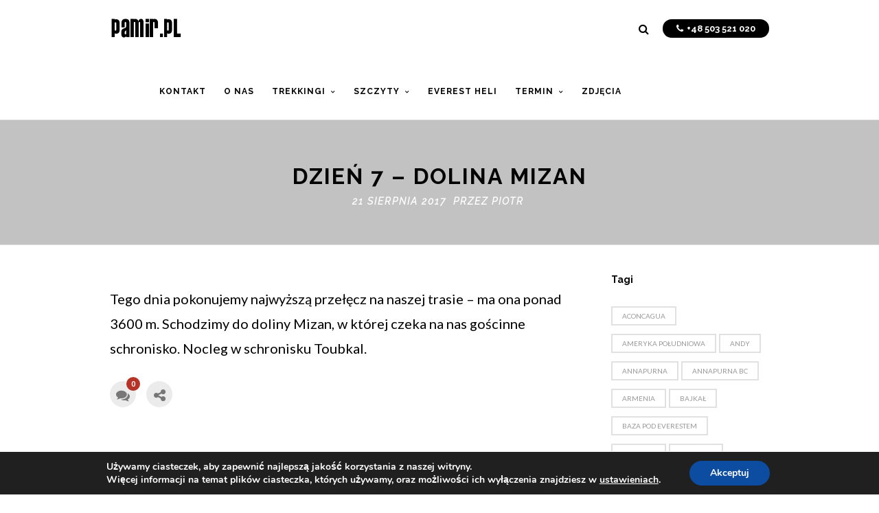

--- FILE ---
content_type: text/html; charset=UTF-8
request_url: https://pamir.pl/hrf_faq/dzien-7-dolina-mizan/
body_size: 19245
content:
<!DOCTYPE html>
<html lang="pl-PL" >
<head>
<meta charset="UTF-8" />
<meta name="viewport" content="width=device-width, initial-scale=1, maximum-scale=1" />
<meta name="format-detection" content="telephone=no">

<title>Dzień 7 - Dolina Mizan - trekking - wyprawa - Himalaje - Everest - Nepal - Kilimandżaro - Elbrus</title>
<link rel="profile" href="https://gmpg.org/xfn/11" />
<link rel="pingback" href="https://pamir.pl/xmlrpc.php" />

		<link rel="shortcut icon" href="https://pamir.pl/wp-content/uploads/favicon.png" />

	<meta property="og:type" content="article" />
	<meta property="og:image" content="https://pamir.pl/wp-includes/images/media/default.svg"/>
	<meta property="og:title" content="Dzień 7 &#8211; Dolina Mizan"/>
	<meta property="og:url" content="https://pamir.pl/hrf_faq/dzien-7-dolina-mizan/"/>
	<meta property="og:description" content="Tego dnia pokonujemy najwyższą przełęcz na naszej trasie - ma ona ponad 3600 m. Schodzimy do doliny Mizan, w której czeka na nas gościnne schronisko. Nocleg w schronisku Toubkal."/>
	
<link rel="stylesheet" href="https://use.fontawesome.com/releases/v5.8.1/css/all.css" integrity="sha384-50oBUHEmvpQ+1lW4y57PTFmhCaXp0ML5d60M1M7uH2+nqUivzIebhndOJK28anvf" crossorigin="anonymous">
<meta name='robots' content='index, follow, max-image-preview:large, max-snippet:-1, max-video-preview:-1' />

	<!-- This site is optimized with the Yoast SEO plugin v26.8 - https://yoast.com/product/yoast-seo-wordpress/ -->
	<link rel="canonical" href="https://pamir.pl/hrf_faq/dzien-7-dolina-mizan/" />
	<meta property="og:locale" content="pl_PL" />
	<meta property="og:type" content="article" />
	<meta property="og:title" content="Dzień 7 - Dolina Mizan - trekking - wyprawa - Himalaje - Everest - Nepal - Kilimandżaro - Elbrus" />
	<meta property="og:description" content="Tego dnia pokonujemy najwyższą przełęcz na naszej trasie &#8211; ma ona ponad 3600 m. Schodzimy do doliny Mizan, w której czeka na nas gościnne schronisko. Nocleg w schronisku Toubkal." />
	<meta property="og:url" content="https://pamir.pl/hrf_faq/dzien-7-dolina-mizan/" />
	<meta property="og:site_name" content="trekking - wyprawa - Himalaje - Everest - Nepal - Kilimandżaro - Elbrus" />
	<meta property="article:publisher" content="https://www.facebook.com/pamirpl/" />
	<meta name="twitter:card" content="summary_large_image" />
	<script type="application/ld+json" class="yoast-schema-graph">{"@context":"https://schema.org","@graph":[{"@type":"WebPage","@id":"https://pamir.pl/hrf_faq/dzien-7-dolina-mizan/","url":"https://pamir.pl/hrf_faq/dzien-7-dolina-mizan/","name":"Dzień 7 - Dolina Mizan - trekking - wyprawa - Himalaje - Everest - Nepal - Kilimandżaro - Elbrus","isPartOf":{"@id":"https://pamir.pl/#website"},"datePublished":"2017-08-21T00:11:59+00:00","breadcrumb":{"@id":"https://pamir.pl/hrf_faq/dzien-7-dolina-mizan/#breadcrumb"},"inLanguage":"pl-PL","potentialAction":[{"@type":"ReadAction","target":["https://pamir.pl/hrf_faq/dzien-7-dolina-mizan/"]}]},{"@type":"BreadcrumbList","@id":"https://pamir.pl/hrf_faq/dzien-7-dolina-mizan/#breadcrumb","itemListElement":[{"@type":"ListItem","position":1,"name":"Strona główna","item":"https://pamir.pl/"},{"@type":"ListItem","position":2,"name":"Dzień 7 &#8211; Dolina Mizan"}]},{"@type":"WebSite","@id":"https://pamir.pl/#website","url":"https://pamir.pl/","name":"trekking - wyprawa - Himalaje - Everest - Nepal - Kilimandżaro - Elbrus","description":"30 lat doświadczenia. Profesjonalna agencja wyprawowa organizująca wyprawy, trekkingi górskie na całym świecie. Wystawiamy faktury VAT.","publisher":{"@id":"https://pamir.pl/#organization"},"potentialAction":[{"@type":"SearchAction","target":{"@type":"EntryPoint","urlTemplate":"https://pamir.pl/?s={search_term_string}"},"query-input":{"@type":"PropertyValueSpecification","valueRequired":true,"valueName":"search_term_string"}}],"inLanguage":"pl-PL"},{"@type":"Organization","@id":"https://pamir.pl/#organization","name":"PAMIR","url":"https://pamir.pl/","logo":{"@type":"ImageObject","inLanguage":"pl-PL","@id":"https://pamir.pl/#/schema/logo/image/","url":"https://pamir.pl/wp-content/uploads/logo-2017-black_40.png","contentUrl":"https://pamir.pl/wp-content/uploads/logo-2017-black_40.png","width":106,"height":31,"caption":"PAMIR"},"image":{"@id":"https://pamir.pl/#/schema/logo/image/"},"sameAs":["https://www.facebook.com/pamirpl/","https://www.instagram.com/pamir.pl/","https://www.youtube.com/channel/UC7Te08qTcyChevGNgQw1Q1w"]}]}</script>
	<!-- / Yoast SEO plugin. -->


<link rel='dns-prefetch' href='//maps.googleapis.com' />
<link rel='dns-prefetch' href='//fonts.googleapis.com' />
<link rel="alternate" type="application/rss+xml" title="trekking - wyprawa - Himalaje - Everest - Nepal - Kilimandżaro - Elbrus &raquo; Kanał z wpisami" href="https://pamir.pl/feed/" />
<link rel="alternate" type="application/rss+xml" title="trekking - wyprawa - Himalaje - Everest - Nepal - Kilimandżaro - Elbrus &raquo; Kanał z komentarzami" href="https://pamir.pl/comments/feed/" />
<link rel="alternate" title="oEmbed (JSON)" type="application/json+oembed" href="https://pamir.pl/wp-json/oembed/1.0/embed?url=https%3A%2F%2Fpamir.pl%2Fhrf_faq%2Fdzien-7-dolina-mizan%2F" />
<link rel="alternate" title="oEmbed (XML)" type="text/xml+oembed" href="https://pamir.pl/wp-json/oembed/1.0/embed?url=https%3A%2F%2Fpamir.pl%2Fhrf_faq%2Fdzien-7-dolina-mizan%2F&#038;format=xml" />
<style id='wp-img-auto-sizes-contain-inline-css' type='text/css'>
img:is([sizes=auto i],[sizes^="auto," i]){contain-intrinsic-size:3000px 1500px}
/*# sourceURL=wp-img-auto-sizes-contain-inline-css */
</style>

<style id='wp-emoji-styles-inline-css' type='text/css'>

	img.wp-smiley, img.emoji {
		display: inline !important;
		border: none !important;
		box-shadow: none !important;
		height: 1em !important;
		width: 1em !important;
		margin: 0 0.07em !important;
		vertical-align: -0.1em !important;
		background: none !important;
		padding: 0 !important;
	}
/*# sourceURL=wp-emoji-styles-inline-css */
</style>
<link data-optimized="1" rel='stylesheet' id='wp-block-library-css' href='https://pamir.pl/wp-content/litespeed/css/fed1d43d2565aabf4fe42ff878623951.css?ver=69bc5' type='text/css' media='all' />
<style id='global-styles-inline-css' type='text/css'>
:root{--wp--preset--aspect-ratio--square: 1;--wp--preset--aspect-ratio--4-3: 4/3;--wp--preset--aspect-ratio--3-4: 3/4;--wp--preset--aspect-ratio--3-2: 3/2;--wp--preset--aspect-ratio--2-3: 2/3;--wp--preset--aspect-ratio--16-9: 16/9;--wp--preset--aspect-ratio--9-16: 9/16;--wp--preset--color--black: #000000;--wp--preset--color--cyan-bluish-gray: #abb8c3;--wp--preset--color--white: #ffffff;--wp--preset--color--pale-pink: #f78da7;--wp--preset--color--vivid-red: #cf2e2e;--wp--preset--color--luminous-vivid-orange: #ff6900;--wp--preset--color--luminous-vivid-amber: #fcb900;--wp--preset--color--light-green-cyan: #7bdcb5;--wp--preset--color--vivid-green-cyan: #00d084;--wp--preset--color--pale-cyan-blue: #8ed1fc;--wp--preset--color--vivid-cyan-blue: #0693e3;--wp--preset--color--vivid-purple: #9b51e0;--wp--preset--gradient--vivid-cyan-blue-to-vivid-purple: linear-gradient(135deg,rgb(6,147,227) 0%,rgb(155,81,224) 100%);--wp--preset--gradient--light-green-cyan-to-vivid-green-cyan: linear-gradient(135deg,rgb(122,220,180) 0%,rgb(0,208,130) 100%);--wp--preset--gradient--luminous-vivid-amber-to-luminous-vivid-orange: linear-gradient(135deg,rgb(252,185,0) 0%,rgb(255,105,0) 100%);--wp--preset--gradient--luminous-vivid-orange-to-vivid-red: linear-gradient(135deg,rgb(255,105,0) 0%,rgb(207,46,46) 100%);--wp--preset--gradient--very-light-gray-to-cyan-bluish-gray: linear-gradient(135deg,rgb(238,238,238) 0%,rgb(169,184,195) 100%);--wp--preset--gradient--cool-to-warm-spectrum: linear-gradient(135deg,rgb(74,234,220) 0%,rgb(151,120,209) 20%,rgb(207,42,186) 40%,rgb(238,44,130) 60%,rgb(251,105,98) 80%,rgb(254,248,76) 100%);--wp--preset--gradient--blush-light-purple: linear-gradient(135deg,rgb(255,206,236) 0%,rgb(152,150,240) 100%);--wp--preset--gradient--blush-bordeaux: linear-gradient(135deg,rgb(254,205,165) 0%,rgb(254,45,45) 50%,rgb(107,0,62) 100%);--wp--preset--gradient--luminous-dusk: linear-gradient(135deg,rgb(255,203,112) 0%,rgb(199,81,192) 50%,rgb(65,88,208) 100%);--wp--preset--gradient--pale-ocean: linear-gradient(135deg,rgb(255,245,203) 0%,rgb(182,227,212) 50%,rgb(51,167,181) 100%);--wp--preset--gradient--electric-grass: linear-gradient(135deg,rgb(202,248,128) 0%,rgb(113,206,126) 100%);--wp--preset--gradient--midnight: linear-gradient(135deg,rgb(2,3,129) 0%,rgb(40,116,252) 100%);--wp--preset--font-size--small: 13px;--wp--preset--font-size--medium: 20px;--wp--preset--font-size--large: 36px;--wp--preset--font-size--x-large: 42px;--wp--preset--spacing--20: 0.44rem;--wp--preset--spacing--30: 0.67rem;--wp--preset--spacing--40: 1rem;--wp--preset--spacing--50: 1.5rem;--wp--preset--spacing--60: 2.25rem;--wp--preset--spacing--70: 3.38rem;--wp--preset--spacing--80: 5.06rem;--wp--preset--shadow--natural: 6px 6px 9px rgba(0, 0, 0, 0.2);--wp--preset--shadow--deep: 12px 12px 50px rgba(0, 0, 0, 0.4);--wp--preset--shadow--sharp: 6px 6px 0px rgba(0, 0, 0, 0.2);--wp--preset--shadow--outlined: 6px 6px 0px -3px rgb(255, 255, 255), 6px 6px rgb(0, 0, 0);--wp--preset--shadow--crisp: 6px 6px 0px rgb(0, 0, 0);}:where(.is-layout-flex){gap: 0.5em;}:where(.is-layout-grid){gap: 0.5em;}body .is-layout-flex{display: flex;}.is-layout-flex{flex-wrap: wrap;align-items: center;}.is-layout-flex > :is(*, div){margin: 0;}body .is-layout-grid{display: grid;}.is-layout-grid > :is(*, div){margin: 0;}:where(.wp-block-columns.is-layout-flex){gap: 2em;}:where(.wp-block-columns.is-layout-grid){gap: 2em;}:where(.wp-block-post-template.is-layout-flex){gap: 1.25em;}:where(.wp-block-post-template.is-layout-grid){gap: 1.25em;}.has-black-color{color: var(--wp--preset--color--black) !important;}.has-cyan-bluish-gray-color{color: var(--wp--preset--color--cyan-bluish-gray) !important;}.has-white-color{color: var(--wp--preset--color--white) !important;}.has-pale-pink-color{color: var(--wp--preset--color--pale-pink) !important;}.has-vivid-red-color{color: var(--wp--preset--color--vivid-red) !important;}.has-luminous-vivid-orange-color{color: var(--wp--preset--color--luminous-vivid-orange) !important;}.has-luminous-vivid-amber-color{color: var(--wp--preset--color--luminous-vivid-amber) !important;}.has-light-green-cyan-color{color: var(--wp--preset--color--light-green-cyan) !important;}.has-vivid-green-cyan-color{color: var(--wp--preset--color--vivid-green-cyan) !important;}.has-pale-cyan-blue-color{color: var(--wp--preset--color--pale-cyan-blue) !important;}.has-vivid-cyan-blue-color{color: var(--wp--preset--color--vivid-cyan-blue) !important;}.has-vivid-purple-color{color: var(--wp--preset--color--vivid-purple) !important;}.has-black-background-color{background-color: var(--wp--preset--color--black) !important;}.has-cyan-bluish-gray-background-color{background-color: var(--wp--preset--color--cyan-bluish-gray) !important;}.has-white-background-color{background-color: var(--wp--preset--color--white) !important;}.has-pale-pink-background-color{background-color: var(--wp--preset--color--pale-pink) !important;}.has-vivid-red-background-color{background-color: var(--wp--preset--color--vivid-red) !important;}.has-luminous-vivid-orange-background-color{background-color: var(--wp--preset--color--luminous-vivid-orange) !important;}.has-luminous-vivid-amber-background-color{background-color: var(--wp--preset--color--luminous-vivid-amber) !important;}.has-light-green-cyan-background-color{background-color: var(--wp--preset--color--light-green-cyan) !important;}.has-vivid-green-cyan-background-color{background-color: var(--wp--preset--color--vivid-green-cyan) !important;}.has-pale-cyan-blue-background-color{background-color: var(--wp--preset--color--pale-cyan-blue) !important;}.has-vivid-cyan-blue-background-color{background-color: var(--wp--preset--color--vivid-cyan-blue) !important;}.has-vivid-purple-background-color{background-color: var(--wp--preset--color--vivid-purple) !important;}.has-black-border-color{border-color: var(--wp--preset--color--black) !important;}.has-cyan-bluish-gray-border-color{border-color: var(--wp--preset--color--cyan-bluish-gray) !important;}.has-white-border-color{border-color: var(--wp--preset--color--white) !important;}.has-pale-pink-border-color{border-color: var(--wp--preset--color--pale-pink) !important;}.has-vivid-red-border-color{border-color: var(--wp--preset--color--vivid-red) !important;}.has-luminous-vivid-orange-border-color{border-color: var(--wp--preset--color--luminous-vivid-orange) !important;}.has-luminous-vivid-amber-border-color{border-color: var(--wp--preset--color--luminous-vivid-amber) !important;}.has-light-green-cyan-border-color{border-color: var(--wp--preset--color--light-green-cyan) !important;}.has-vivid-green-cyan-border-color{border-color: var(--wp--preset--color--vivid-green-cyan) !important;}.has-pale-cyan-blue-border-color{border-color: var(--wp--preset--color--pale-cyan-blue) !important;}.has-vivid-cyan-blue-border-color{border-color: var(--wp--preset--color--vivid-cyan-blue) !important;}.has-vivid-purple-border-color{border-color: var(--wp--preset--color--vivid-purple) !important;}.has-vivid-cyan-blue-to-vivid-purple-gradient-background{background: var(--wp--preset--gradient--vivid-cyan-blue-to-vivid-purple) !important;}.has-light-green-cyan-to-vivid-green-cyan-gradient-background{background: var(--wp--preset--gradient--light-green-cyan-to-vivid-green-cyan) !important;}.has-luminous-vivid-amber-to-luminous-vivid-orange-gradient-background{background: var(--wp--preset--gradient--luminous-vivid-amber-to-luminous-vivid-orange) !important;}.has-luminous-vivid-orange-to-vivid-red-gradient-background{background: var(--wp--preset--gradient--luminous-vivid-orange-to-vivid-red) !important;}.has-very-light-gray-to-cyan-bluish-gray-gradient-background{background: var(--wp--preset--gradient--very-light-gray-to-cyan-bluish-gray) !important;}.has-cool-to-warm-spectrum-gradient-background{background: var(--wp--preset--gradient--cool-to-warm-spectrum) !important;}.has-blush-light-purple-gradient-background{background: var(--wp--preset--gradient--blush-light-purple) !important;}.has-blush-bordeaux-gradient-background{background: var(--wp--preset--gradient--blush-bordeaux) !important;}.has-luminous-dusk-gradient-background{background: var(--wp--preset--gradient--luminous-dusk) !important;}.has-pale-ocean-gradient-background{background: var(--wp--preset--gradient--pale-ocean) !important;}.has-electric-grass-gradient-background{background: var(--wp--preset--gradient--electric-grass) !important;}.has-midnight-gradient-background{background: var(--wp--preset--gradient--midnight) !important;}.has-small-font-size{font-size: var(--wp--preset--font-size--small) !important;}.has-medium-font-size{font-size: var(--wp--preset--font-size--medium) !important;}.has-large-font-size{font-size: var(--wp--preset--font-size--large) !important;}.has-x-large-font-size{font-size: var(--wp--preset--font-size--x-large) !important;}
/*# sourceURL=global-styles-inline-css */
</style>

<style id='classic-theme-styles-inline-css' type='text/css'>
/*! This file is auto-generated */
.wp-block-button__link{color:#fff;background-color:#32373c;border-radius:9999px;box-shadow:none;text-decoration:none;padding:calc(.667em + 2px) calc(1.333em + 2px);font-size:1.125em}.wp-block-file__button{background:#32373c;color:#fff;text-decoration:none}
/*# sourceURL=/wp-includes/css/classic-themes.min.css */
</style>
<link data-optimized="1" rel='stylesheet' id='contact-form-7-css' href='https://pamir.pl/wp-content/litespeed/css/01b576862a6975daf0b4d8caead8f4c1.css?ver=39113' type='text/css' media='all' />
<link data-optimized="1" rel='stylesheet' id='animation.css-css' href='https://pamir.pl/wp-content/litespeed/css/73c428dd9c21a7204aa459bb0e2459eb.css?ver=a2c22' type='text/css' media='all' />
<link data-optimized="1" rel='stylesheet' id='jquery-ui-css' href='https://pamir.pl/wp-content/litespeed/css/466eea0ce81a98f15f0e4d8af1b737bc.css?ver=ab024' type='text/css' media='all' />
<link data-optimized="1" rel='stylesheet' id='magnific-popup-css' href='https://pamir.pl/wp-content/litespeed/css/e767f0adbad8c4662c04f0b06dd4bbf6.css?ver=b58d1' type='text/css' media='all' />
<link data-optimized="1" rel='stylesheet' id='flexslider-css' href='https://pamir.pl/wp-content/litespeed/css/9c0387f3ecf8412c32f9ca0016c08ba6.css?ver=e292b' type='text/css' media='all' />
<link data-optimized="1" rel='stylesheet' id='mediaelement-css' href='https://pamir.pl/wp-content/litespeed/css/6f67a07bbf0a5e07be211c345c99d012.css?ver=daa21' type='text/css' media='all' />
<link data-optimized="1" rel='stylesheet' id='tooltipster-css' href='https://pamir.pl/wp-content/litespeed/css/7d57300f7e4c911e0de3d96aa473f17a.css?ver=73da3' type='text/css' media='all' />
<link data-optimized="1" rel='stylesheet' id='parallax-css' href='https://pamir.pl/wp-content/litespeed/css/0c7d4c17ac30271b497812075ea7e5a4.css?ver=10014' type='text/css' media='all' />
<link data-optimized="1" rel='stylesheet' id='flexslider-css-css' href='https://pamir.pl/wp-content/litespeed/css/9c0387f3ecf8412c32f9ca0016c08ba6.css?ver=e292b' type='text/css' media='all' />
<link data-optimized="1" rel='stylesheet' id='supersized-css' href='https://pamir.pl/wp-content/litespeed/css/9d15e970d8fff5afa52e864eccde9707.css?ver=b758e' type='text/css' media='all' />
<link data-optimized="1" rel='stylesheet' id='odometer-theme-css' href='https://pamir.pl/wp-content/litespeed/css/d7cae726f48db7c80164fc044048bf07.css?ver=17b86' type='text/css' media='all' />
<link data-optimized="1" rel='stylesheet' id='screen-css-css' href='https://pamir.pl/wp-content/litespeed/css/b6e91a20dd98fdd5831de145aa492d00.css?ver=73e62' type='text/css' media='all' />
<link data-optimized="1" rel='stylesheet' id='fontawesome-css' href='https://pamir.pl/wp-content/litespeed/css/7473d537c2cab952c47ba4691eae2ee2.css?ver=a316e' type='text/css' media='all' />
<link data-optimized="1" rel='stylesheet' id='custom_css-css' href='https://pamir.pl/wp-content/litespeed/css/8695c27d20fc0beffd256b740fa0d4c6.css?ver=0d4c6' type='text/css' media='all' />
<link rel='stylesheet' id='google_font1-css' href='//fonts.googleapis.com/css?family=Raleway%3A200%2C300%2C400%2C500%2C600%2C700%2C400italic&#038;subset=latin%2Ccyrillic-ext%2Cgreek-ext%2Ccyrillic&#038;ver=6.9' type='text/css' media='all' />
<link rel='stylesheet' id='google_font2-css' href='//fonts.googleapis.com/css?family=Lato%3A200%2C300%2C400%2C500%2C600%2C700%2C400italic&#038;subset=latin%2Ccyrillic-ext%2Cgreek-ext%2Ccyrillic&#038;ver=6.9' type='text/css' media='all' />
<link data-optimized="1" rel='stylesheet' id='responsive-css' href='https://pamir.pl/wp-content/litespeed/css/e1a7f6086352650aefa21c4f785995b9.css?ver=4bb02' type='text/css' media='all' />
<link data-optimized="1" rel='stylesheet' id='newsletter-css' href='https://pamir.pl/wp-content/litespeed/css/352125bac3b6bac469e5194decc02645.css?ver=a3a69' type='text/css' media='all' />
<link data-optimized="1" rel='stylesheet' id='rpt-css' href='https://pamir.pl/wp-content/litespeed/css/b400ad8403013bd0ea0a39bae0810a73.css?ver=e07ef' type='text/css' media='all' />
<link data-optimized="1" rel='stylesheet' id='moove_gdpr_frontend-css' href='https://pamir.pl/wp-content/litespeed/css/e54c2e617cf3a7ecee93b3da4cc5cb08.css?ver=4bf00' type='text/css' media='all' />
<style id='moove_gdpr_frontend-inline-css' type='text/css'>
#moove_gdpr_cookie_modal,#moove_gdpr_cookie_info_bar,.gdpr_cookie_settings_shortcode_content{font-family:&#039;Nunito&#039;,sans-serif}#moove_gdpr_save_popup_settings_button{background-color:#373737;color:#fff}#moove_gdpr_save_popup_settings_button:hover{background-color:#000}#moove_gdpr_cookie_info_bar .moove-gdpr-info-bar-container .moove-gdpr-info-bar-content a.mgbutton,#moove_gdpr_cookie_info_bar .moove-gdpr-info-bar-container .moove-gdpr-info-bar-content button.mgbutton{background-color:#0C4DA2}#moove_gdpr_cookie_modal .moove-gdpr-modal-content .moove-gdpr-modal-footer-content .moove-gdpr-button-holder a.mgbutton,#moove_gdpr_cookie_modal .moove-gdpr-modal-content .moove-gdpr-modal-footer-content .moove-gdpr-button-holder button.mgbutton,.gdpr_cookie_settings_shortcode_content .gdpr-shr-button.button-green{background-color:#0C4DA2;border-color:#0C4DA2}#moove_gdpr_cookie_modal .moove-gdpr-modal-content .moove-gdpr-modal-footer-content .moove-gdpr-button-holder a.mgbutton:hover,#moove_gdpr_cookie_modal .moove-gdpr-modal-content .moove-gdpr-modal-footer-content .moove-gdpr-button-holder button.mgbutton:hover,.gdpr_cookie_settings_shortcode_content .gdpr-shr-button.button-green:hover{background-color:#fff;color:#0C4DA2}#moove_gdpr_cookie_modal .moove-gdpr-modal-content .moove-gdpr-modal-close i,#moove_gdpr_cookie_modal .moove-gdpr-modal-content .moove-gdpr-modal-close span.gdpr-icon{background-color:#0C4DA2;border:1px solid #0C4DA2}#moove_gdpr_cookie_info_bar span.moove-gdpr-infobar-allow-all.focus-g,#moove_gdpr_cookie_info_bar span.moove-gdpr-infobar-allow-all:focus,#moove_gdpr_cookie_info_bar button.moove-gdpr-infobar-allow-all.focus-g,#moove_gdpr_cookie_info_bar button.moove-gdpr-infobar-allow-all:focus,#moove_gdpr_cookie_info_bar span.moove-gdpr-infobar-reject-btn.focus-g,#moove_gdpr_cookie_info_bar span.moove-gdpr-infobar-reject-btn:focus,#moove_gdpr_cookie_info_bar button.moove-gdpr-infobar-reject-btn.focus-g,#moove_gdpr_cookie_info_bar button.moove-gdpr-infobar-reject-btn:focus,#moove_gdpr_cookie_info_bar span.change-settings-button.focus-g,#moove_gdpr_cookie_info_bar span.change-settings-button:focus,#moove_gdpr_cookie_info_bar button.change-settings-button.focus-g,#moove_gdpr_cookie_info_bar button.change-settings-button:focus{-webkit-box-shadow:0 0 1px 3px #0C4DA2;-moz-box-shadow:0 0 1px 3px #0C4DA2;box-shadow:0 0 1px 3px #0C4DA2}#moove_gdpr_cookie_modal .moove-gdpr-modal-content .moove-gdpr-modal-close i:hover,#moove_gdpr_cookie_modal .moove-gdpr-modal-content .moove-gdpr-modal-close span.gdpr-icon:hover,#moove_gdpr_cookie_info_bar span[data-href]>u.change-settings-button{color:#0C4DA2}#moove_gdpr_cookie_modal .moove-gdpr-modal-content .moove-gdpr-modal-left-content #moove-gdpr-menu li.menu-item-selected a span.gdpr-icon,#moove_gdpr_cookie_modal .moove-gdpr-modal-content .moove-gdpr-modal-left-content #moove-gdpr-menu li.menu-item-selected button span.gdpr-icon{color:inherit}#moove_gdpr_cookie_modal .moove-gdpr-modal-content .moove-gdpr-modal-left-content #moove-gdpr-menu li a span.gdpr-icon,#moove_gdpr_cookie_modal .moove-gdpr-modal-content .moove-gdpr-modal-left-content #moove-gdpr-menu li button span.gdpr-icon{color:inherit}#moove_gdpr_cookie_modal .gdpr-acc-link{line-height:0;font-size:0;color:transparent;position:absolute}#moove_gdpr_cookie_modal .moove-gdpr-modal-content .moove-gdpr-modal-close:hover i,#moove_gdpr_cookie_modal .moove-gdpr-modal-content .moove-gdpr-modal-left-content #moove-gdpr-menu li a,#moove_gdpr_cookie_modal .moove-gdpr-modal-content .moove-gdpr-modal-left-content #moove-gdpr-menu li button,#moove_gdpr_cookie_modal .moove-gdpr-modal-content .moove-gdpr-modal-left-content #moove-gdpr-menu li button i,#moove_gdpr_cookie_modal .moove-gdpr-modal-content .moove-gdpr-modal-left-content #moove-gdpr-menu li a i,#moove_gdpr_cookie_modal .moove-gdpr-modal-content .moove-gdpr-tab-main .moove-gdpr-tab-main-content a:hover,#moove_gdpr_cookie_info_bar.moove-gdpr-dark-scheme .moove-gdpr-info-bar-container .moove-gdpr-info-bar-content a.mgbutton:hover,#moove_gdpr_cookie_info_bar.moove-gdpr-dark-scheme .moove-gdpr-info-bar-container .moove-gdpr-info-bar-content button.mgbutton:hover,#moove_gdpr_cookie_info_bar.moove-gdpr-dark-scheme .moove-gdpr-info-bar-container .moove-gdpr-info-bar-content a:hover,#moove_gdpr_cookie_info_bar.moove-gdpr-dark-scheme .moove-gdpr-info-bar-container .moove-gdpr-info-bar-content button:hover,#moove_gdpr_cookie_info_bar.moove-gdpr-dark-scheme .moove-gdpr-info-bar-container .moove-gdpr-info-bar-content span.change-settings-button:hover,#moove_gdpr_cookie_info_bar.moove-gdpr-dark-scheme .moove-gdpr-info-bar-container .moove-gdpr-info-bar-content button.change-settings-button:hover,#moove_gdpr_cookie_info_bar.moove-gdpr-dark-scheme .moove-gdpr-info-bar-container .moove-gdpr-info-bar-content u.change-settings-button:hover,#moove_gdpr_cookie_info_bar span[data-href]>u.change-settings-button,#moove_gdpr_cookie_info_bar.moove-gdpr-dark-scheme .moove-gdpr-info-bar-container .moove-gdpr-info-bar-content a.mgbutton.focus-g,#moove_gdpr_cookie_info_bar.moove-gdpr-dark-scheme .moove-gdpr-info-bar-container .moove-gdpr-info-bar-content button.mgbutton.focus-g,#moove_gdpr_cookie_info_bar.moove-gdpr-dark-scheme .moove-gdpr-info-bar-container .moove-gdpr-info-bar-content a.focus-g,#moove_gdpr_cookie_info_bar.moove-gdpr-dark-scheme .moove-gdpr-info-bar-container .moove-gdpr-info-bar-content button.focus-g,#moove_gdpr_cookie_info_bar.moove-gdpr-dark-scheme .moove-gdpr-info-bar-container .moove-gdpr-info-bar-content a.mgbutton:focus,#moove_gdpr_cookie_info_bar.moove-gdpr-dark-scheme .moove-gdpr-info-bar-container .moove-gdpr-info-bar-content button.mgbutton:focus,#moove_gdpr_cookie_info_bar.moove-gdpr-dark-scheme .moove-gdpr-info-bar-container .moove-gdpr-info-bar-content a:focus,#moove_gdpr_cookie_info_bar.moove-gdpr-dark-scheme .moove-gdpr-info-bar-container .moove-gdpr-info-bar-content button:focus,#moove_gdpr_cookie_info_bar.moove-gdpr-dark-scheme .moove-gdpr-info-bar-container .moove-gdpr-info-bar-content span.change-settings-button.focus-g,span.change-settings-button:focus,button.change-settings-button.focus-g,button.change-settings-button:focus,#moove_gdpr_cookie_info_bar.moove-gdpr-dark-scheme .moove-gdpr-info-bar-container .moove-gdpr-info-bar-content u.change-settings-button.focus-g,#moove_gdpr_cookie_info_bar.moove-gdpr-dark-scheme .moove-gdpr-info-bar-container .moove-gdpr-info-bar-content u.change-settings-button:focus{color:#0C4DA2}#moove_gdpr_cookie_modal .moove-gdpr-branding.focus-g span,#moove_gdpr_cookie_modal .moove-gdpr-modal-content .moove-gdpr-tab-main a.focus-g,#moove_gdpr_cookie_modal .moove-gdpr-modal-content .moove-gdpr-tab-main .gdpr-cd-details-toggle.focus-g{color:#0C4DA2}#moove_gdpr_cookie_modal.gdpr_lightbox-hide{display:none}
/*# sourceURL=moove_gdpr_frontend-inline-css */
</style>
<script type="text/javascript" src="https://pamir.pl/wp-includes/js/jquery/jquery.min.js?ver=3.7.1" id="jquery-core-js"></script>
<script data-optimized="1" type="text/javascript" src="https://pamir.pl/wp-content/litespeed/js/001200fb4a4ab737be095080746ea1f8.js?ver=cf218" id="jquery-migrate-js"></script>
<script data-optimized="1" type="text/javascript" src="https://pamir.pl/wp-content/litespeed/js/b127feb517d56fd6ad0bcdd72b650c5a.js?ver=da6d2" id="html5-responsive-faq-js"></script>
<script data-optimized="1" type="text/javascript" src="https://pamir.pl/wp-content/litespeed/js/304d3a8577f68bf4c3cb55b5ce3c2289.js?ver=25f1f" id="rpt-js"></script>
<link rel="https://api.w.org/" href="https://pamir.pl/wp-json/" /><link rel="EditURI" type="application/rsd+xml" title="RSD" href="https://pamir.pl/xmlrpc.php?rsd" />
<link rel='shortlink' href='https://pamir.pl/?p=4568' />
		<style type="text/css" id="wp-custom-css">
			.tour_country_subheader {
    font-size: 1.8em !important;
    letter-spacing: 2px;
     font-weight:700;
}

/* Specyficzne dla formularza 35479 - wszystkie pola text */
#wpforms-35479-field_1,
#wpforms-35479-field_2,
#wpforms-35479-field_3,
#wpforms-35479-field_4,
#wpforms-35479-field_5,
#wpforms-35479-field_6,
input[id^="wpforms-35479-field"] {
    background: #ffffff !important;
    background-color: #ffffff !important;
    color: #333333 !important;
    border: 1px solid #dddddd !important;
}

/* Dla wszystkich pól w tym formularzu */
#wpforms-form-35479 input[type="text"],
#wpforms-form-35479 input[type="tel"],
#wpforms-form-35479 input[type="url"],
#wpforms-form-35479 textarea {
    background: #ffffff !important;
    background-color: #ffffff !important;
    color: #000000 !important;
}

/* Dla klasy wpforms-field-medium */
.wpforms-field-medium {
    background: #ffffff !important;
    background-color: #ffffff !important;
    color: #333333 !important;
}
.wpforms-field-hidden {
    display: none !important;
}
		</style>
		</head>

<body class="wp-singular hrf_faq-template-default single single-hrf_faq postid-4568 wp-theme-altair"  >
		<input type="hidden" id="pp_enable_reflection" name="pp_enable_reflection" value=""/>
	<input type="hidden" id="pp_enable_right_click" name="pp_enable_right_click" value=""/>
	<input type="hidden" id="pp_enable_dragging" name="pp_enable_dragging" value="true"/>
	<input type="hidden" id="pp_gallery_auto_info" name="pp_gallery_auto_info" value=""/>
	<input type="hidden" id="pp_image_path" name="pp_image_path" value="https://pamir.pl/wp-content/themes/altair/images/"/>
	<input type="hidden" id="pp_homepage_url" name="pp_homepage_url" value="https://pamir.pl"/>
	<input type="hidden" id="pp_blog_ajax_search" name="pp_blog_ajax_search" value=""/>
	<input type="hidden" id="pp_fixed_menu" name="pp_fixed_menu" value=""/>
	<input type="hidden" id="pp_topbar" name="pp_topbar" value=""/>
	
		<input type="hidden" id="pp_footer_style" name="pp_footer_style" value="1"/>
	
	<!-- Begin mobile menu -->
	<div class="mobile_menu_wrapper">
		<a id="close_mobile_menu" href="#"><i class="fa fa-times-circle"></i></a>
	    <div class="menu-top-menu-moje-container"><ul id="mobile_main_menu" class="mobile_main_nav"><li id="menu-item-16462" class="menu-item menu-item-type-post_type menu-item-object-page menu-item-16462"><a href="https://pamir.pl/kontakt/">KONTAKT</a></li>
<li id="menu-item-24649" class="menu-item menu-item-type-post_type menu-item-object-page menu-item-24649"><a href="https://pamir.pl/o-nas/">O NAS</a></li>
<li id="menu-item-12906" class="menu-item menu-item-type-post_type menu-item-object-page menu-item-has-children menu-item-12906"><a href="https://pamir.pl/trekkingi/">TREKKINGI</a>
<ul class="sub-menu">
	<li id="menu-item-12297" class="menu-item menu-item-type-post_type menu-item-object-page menu-item-12297"><a href="https://pamir.pl/annapurna-baza/">ANNAPURNA</a></li>
	<li id="menu-item-24407" class="menu-item menu-item-type-custom menu-item-object-custom menu-item-24407"><a href="https://pamir.pl/armenia-3-x-aragats">ARMENIA</a></li>
	<li id="menu-item-9678" class="menu-item menu-item-type-post_type menu-item-object-page menu-item-9678"><a href="https://pamir.pl/everest-trekking/">EVEREST BAZA</a></li>
	<li id="menu-item-12455" class="menu-item menu-item-type-post_type menu-item-object-page menu-item-12455"><a href="https://pamir.pl/manaslu/">WOKÓŁ MANASLU + BAZA</a></li>
	<li id="menu-item-12916" class="menu-item menu-item-type-post_type menu-item-object-page menu-item-12916"><a href="https://pamir.pl/trekkingi-w-nepalu/">NEPAL</a></li>
</ul>
</li>
<li id="menu-item-12985" class="menu-item menu-item-type-post_type menu-item-object-page menu-item-has-children menu-item-12985"><a href="https://pamir.pl/szczyty/">SZCZYTY</a>
<ul class="sub-menu">
	<li id="menu-item-29264" class="menu-item menu-item-type-custom menu-item-object-custom menu-item-29264"><a href="https://pamir.pl/ararat">ARARAT</a></li>
	<li id="menu-item-8922" class="menu-item menu-item-type-post_type menu-item-object-page menu-item-8922"><a href="https://pamir.pl/elbrus/">ELBRUS 5642 m</a></li>
	<li id="menu-item-12446" class="menu-item menu-item-type-post_type menu-item-object-page menu-item-12446"><a href="https://pamir.pl/island-peak/">ISLAND PEAK 6189 m</a></li>
	<li id="menu-item-12387" class="menu-item menu-item-type-post_type menu-item-object-page menu-item-12387"><a href="https://pamir.pl/kazbek/">KAZBEK 5033 m</a></li>
	<li id="menu-item-12463" class="menu-item menu-item-type-post_type menu-item-object-page menu-item-12463"><a href="https://pamir.pl/elbrus-kazbek/">ELBRUS+KAZBEK</a></li>
	<li id="menu-item-12350" class="menu-item menu-item-type-post_type menu-item-object-page menu-item-has-children menu-item-12350"><a href="https://pamir.pl/kilimanjaro/">KILIMANDŻARO 5895 m</a>
	<ul class="sub-menu">
		<li id="menu-item-12640" class="menu-item menu-item-type-post_type menu-item-object-page menu-item-12640"><a href="https://pamir.pl/kilimanjaro-zima/">ZIMA</a></li>
		<li id="menu-item-12956" class="menu-item menu-item-type-post_type menu-item-object-page menu-item-12956"><a href="https://pamir.pl/kilimanjaro-lato/">LATO</a></li>
	</ul>
</li>
	<li id="menu-item-13005" class="menu-item menu-item-type-post_type menu-item-object-page menu-item-13005"><a href="https://pamir.pl/toubkal/">TOUBKAL 4167 m</a></li>
	<li id="menu-item-12994" class="menu-item menu-item-type-post_type menu-item-object-page menu-item-12994"><a href="https://pamir.pl/szczyty-w-nepalu/">NEPAL</a></li>
</ul>
</li>
<li id="menu-item-12471" class="menu-item menu-item-type-post_type menu-item-object-page menu-item-12471"><a href="https://pamir.pl/everest-helikopterem/">EVEREST HELI</a></li>
<li id="menu-item-8801" class="menu-item menu-item-type-taxonomy menu-item-object-tourcats menu-item-has-children menu-item-8801"><a href="https://pamir.pl/tourcats/termin/">TERMIN</a>
<ul class="sub-menu">
	<li id="menu-item-8803" class="menu-item menu-item-type-taxonomy menu-item-object-tourcats menu-item-8803"><a href="https://pamir.pl/tourcats/weekend-majowy/">MAJÓWKA</a></li>
	<li id="menu-item-8805" class="menu-item menu-item-type-taxonomy menu-item-object-tourcats menu-item-8805"><a href="https://pamir.pl/tourcats/styczen/">styczeń</a></li>
	<li id="menu-item-8806" class="menu-item menu-item-type-taxonomy menu-item-object-tourcats menu-item-8806"><a href="https://pamir.pl/tourcats/luty/">luty</a></li>
	<li id="menu-item-8807" class="menu-item menu-item-type-taxonomy menu-item-object-tourcats menu-item-8807"><a href="https://pamir.pl/tourcats/marzec/">marzec</a></li>
	<li id="menu-item-8808" class="menu-item menu-item-type-taxonomy menu-item-object-tourcats menu-item-8808"><a href="https://pamir.pl/tourcats/kwiecien/">kwiecień</a></li>
	<li id="menu-item-8809" class="menu-item menu-item-type-taxonomy menu-item-object-tourcats menu-item-8809"><a href="https://pamir.pl/tourcats/maj/">maj</a></li>
	<li id="menu-item-8810" class="menu-item menu-item-type-taxonomy menu-item-object-tourcats menu-item-8810"><a href="https://pamir.pl/tourcats/czerwiec/">czerwiec</a></li>
	<li id="menu-item-8811" class="menu-item menu-item-type-taxonomy menu-item-object-tourcats menu-item-8811"><a href="https://pamir.pl/tourcats/lipiec/">lipiec</a></li>
	<li id="menu-item-8812" class="menu-item menu-item-type-taxonomy menu-item-object-tourcats menu-item-8812"><a href="https://pamir.pl/tourcats/sierpien/">sierpień</a></li>
	<li id="menu-item-8813" class="menu-item menu-item-type-taxonomy menu-item-object-tourcats menu-item-8813"><a href="https://pamir.pl/tourcats/wrzesien/">wrzesień</a></li>
	<li id="menu-item-8814" class="menu-item menu-item-type-taxonomy menu-item-object-tourcats menu-item-8814"><a href="https://pamir.pl/tourcats/pazdziernik/">październik</a></li>
	<li id="menu-item-8815" class="menu-item menu-item-type-taxonomy menu-item-object-tourcats menu-item-8815"><a href="https://pamir.pl/tourcats/listopad/">listopad</a></li>
	<li id="menu-item-8816" class="menu-item menu-item-type-taxonomy menu-item-object-tourcats menu-item-8816"><a href="https://pamir.pl/tourcats/grudzien/">grudzień</a></li>
</ul>
</li>
<li id="menu-item-16510" class="megamenu col3 menu-item menu-item-type-custom menu-item-object-custom menu-item-16510"><a href="https://pamir.pl/zdjecia-2">ZDJĘCIA</a></li>
</ul></div>	</div>
	<!-- End mobile menu -->

	<!-- Begin template wrapper -->
	<div id="wrapper">
	
		
	<div class="header_style_wrapper">
				
				<div class="top_bar   ">
		
			<div id="mobile_nav_icon"></div>
		
			<div id="menu_wrapper">
				
				<!-- Begin logo -->	
						
				    <a id="custom_logo" class="logo_wrapper default" href="https://pamir.pl">
				    	<img data-lazyloaded="1" src="[data-uri]" data-src="https://pamir.pl/wp-content/uploads/logo-2017-black_40@2x.png" alt="" width="105.5" height="31"/><noscript><img src="https://pamir.pl/wp-content/uploads/logo-2017-black_40@2x.png" alt="" width="105.5" height="31"/></noscript>
				    </a>
								
						
				    <a id="custom_logo_transparent" class="logo_wrapper hidden" href="https://pamir.pl">
				    	<img data-lazyloaded="1" src="[data-uri]" data-src="https://pamir.pl/wp-content/uploads/logo-2017-white_40@2x.png" alt="" width="105.5" height="31"/><noscript><img src="https://pamir.pl/wp-content/uploads/logo-2017-white_40@2x.png" alt="" width="105.5" height="31"/></noscript>
				    </a>
								<!-- End logo -->
				
								<a href="tel:+48 503 521 020">
					<div class="header_action">
						<i class="fa fa-phone"></i>+48 503 521 020					</div>
				</a>
								
								<form role="search" method="get" name="searchform" id="searchform" action="https://pamir.pl/">
				    <div>
				    	<label for="s">Wpisz wyszukiwane słowo i naciśnij enter</label>
				    	<input type="text" value="" name="s" id="s" autocomplete="off"/>
				    	<button>
				        	<i class="fa fa-search"></i>
				        </button>
				    </div>
				    <div id="autocomplete"></div>
				</form>
												
			    <!-- Begin main nav -->
			    <div id="nav_wrapper">
			    	<div class="nav_wrapper_inner">
			    		<div id="menu_border_wrapper">
			    			<div class="menu-top-menu-moje-container"><ul id="main_menu" class="nav"><li class="menu-item menu-item-type-post_type menu-item-object-page menu-item-16462"><a href="https://pamir.pl/kontakt/"><span>KONTAKT</span></a></li>
<li class="menu-item menu-item-type-post_type menu-item-object-page menu-item-24649"><a href="https://pamir.pl/o-nas/"><span>O NAS</span></a></li>
<li class="menu-item menu-item-type-post_type menu-item-object-page menu-item-has-children arrow menu-item-12906"><a href="https://pamir.pl/trekkingi/"><span>TREKKINGI</span></a>
<ul class="sub-menu">
	<li class="menu-item menu-item-type-post_type menu-item-object-page menu-item-12297"><a href="https://pamir.pl/annapurna-baza/"><span>ANNAPURNA</span></a></li>
	<li class="menu-item menu-item-type-custom menu-item-object-custom menu-item-24407"><a href="https://pamir.pl/armenia-3-x-aragats"><span>ARMENIA</span></a></li>
	<li class="menu-item menu-item-type-post_type menu-item-object-page menu-item-9678"><a href="https://pamir.pl/everest-trekking/"><span>EVEREST BAZA</span></a></li>
	<li class="menu-item menu-item-type-post_type menu-item-object-page menu-item-12455"><a href="https://pamir.pl/manaslu/"><span>WOKÓŁ MANASLU + BAZA</span></a></li>
	<li class="menu-item menu-item-type-post_type menu-item-object-page menu-item-12916"><a href="https://pamir.pl/trekkingi-w-nepalu/"><span>NEPAL</span></a></li>
</ul>
</li>
<li class="menu-item menu-item-type-post_type menu-item-object-page menu-item-has-children arrow menu-item-12985"><a href="https://pamir.pl/szczyty/"><span>SZCZYTY</span></a>
<ul class="sub-menu">
	<li class="menu-item menu-item-type-custom menu-item-object-custom menu-item-29264"><a href="https://pamir.pl/ararat"><span>ARARAT</span></a></li>
	<li class="menu-item menu-item-type-post_type menu-item-object-page menu-item-8922"><a href="https://pamir.pl/elbrus/"><span>ELBRUS 5642 m</span></a></li>
	<li class="menu-item menu-item-type-post_type menu-item-object-page menu-item-12446"><a href="https://pamir.pl/island-peak/"><span>ISLAND PEAK 6189 m</span></a></li>
	<li class="menu-item menu-item-type-post_type menu-item-object-page menu-item-12387"><a href="https://pamir.pl/kazbek/"><span>KAZBEK 5033 m</span></a></li>
	<li class="menu-item menu-item-type-post_type menu-item-object-page menu-item-12463"><a href="https://pamir.pl/elbrus-kazbek/"><span>ELBRUS+KAZBEK</span></a></li>
	<li class="menu-item menu-item-type-post_type menu-item-object-page menu-item-has-children arrow menu-item-12350"><a href="https://pamir.pl/kilimanjaro/"><span>KILIMANDŻARO 5895 m</span></a>
	<ul class="sub-menu">
		<li class="menu-item menu-item-type-post_type menu-item-object-page menu-item-12640"><a href="https://pamir.pl/kilimanjaro-zima/"><span>ZIMA</span></a></li>
		<li class="menu-item menu-item-type-post_type menu-item-object-page menu-item-12956"><a href="https://pamir.pl/kilimanjaro-lato/"><span>LATO</span></a></li>
	</ul>
</li>
	<li class="menu-item menu-item-type-post_type menu-item-object-page menu-item-13005"><a href="https://pamir.pl/toubkal/"><span>TOUBKAL 4167 m</span></a></li>
	<li class="menu-item menu-item-type-post_type menu-item-object-page menu-item-12994"><a href="https://pamir.pl/szczyty-w-nepalu/"><span>NEPAL</span></a></li>
</ul>
</li>
<li class="menu-item menu-item-type-post_type menu-item-object-page menu-item-12471"><a href="https://pamir.pl/everest-helikopterem/"><span>EVEREST HELI</span></a></li>
<li class="menu-item menu-item-type-taxonomy menu-item-object-tourcats menu-item-has-children arrow menu-item-8801"><a href="https://pamir.pl/tourcats/termin/"><span>TERMIN</span></a>
<ul class="sub-menu">
	<li class="menu-item menu-item-type-taxonomy menu-item-object-tourcats menu-item-8803"><a href="https://pamir.pl/tourcats/weekend-majowy/"><span>MAJÓWKA</span></a></li>
	<li class="menu-item menu-item-type-taxonomy menu-item-object-tourcats menu-item-8805"><a href="https://pamir.pl/tourcats/styczen/"><span>styczeń</span></a></li>
	<li class="menu-item menu-item-type-taxonomy menu-item-object-tourcats menu-item-8806"><a href="https://pamir.pl/tourcats/luty/"><span>luty</span></a></li>
	<li class="menu-item menu-item-type-taxonomy menu-item-object-tourcats menu-item-8807"><a href="https://pamir.pl/tourcats/marzec/"><span>marzec</span></a></li>
	<li class="menu-item menu-item-type-taxonomy menu-item-object-tourcats menu-item-8808"><a href="https://pamir.pl/tourcats/kwiecien/"><span>kwiecień</span></a></li>
	<li class="menu-item menu-item-type-taxonomy menu-item-object-tourcats menu-item-8809"><a href="https://pamir.pl/tourcats/maj/"><span>maj</span></a></li>
	<li class="menu-item menu-item-type-taxonomy menu-item-object-tourcats menu-item-8810"><a href="https://pamir.pl/tourcats/czerwiec/"><span>czerwiec</span></a></li>
	<li class="menu-item menu-item-type-taxonomy menu-item-object-tourcats menu-item-8811"><a href="https://pamir.pl/tourcats/lipiec/"><span>lipiec</span></a></li>
	<li class="menu-item menu-item-type-taxonomy menu-item-object-tourcats menu-item-8812"><a href="https://pamir.pl/tourcats/sierpien/"><span>sierpień</span></a></li>
	<li class="menu-item menu-item-type-taxonomy menu-item-object-tourcats menu-item-8813"><a href="https://pamir.pl/tourcats/wrzesien/"><span>wrzesień</span></a></li>
	<li class="menu-item menu-item-type-taxonomy menu-item-object-tourcats menu-item-8814"><a href="https://pamir.pl/tourcats/pazdziernik/"><span>październik</span></a></li>
	<li class="menu-item menu-item-type-taxonomy menu-item-object-tourcats menu-item-8815"><a href="https://pamir.pl/tourcats/listopad/"><span>listopad</span></a></li>
	<li class="menu-item menu-item-type-taxonomy menu-item-object-tourcats menu-item-8816"><a href="https://pamir.pl/tourcats/grudzien/"><span>grudzień</span></a></li>
</ul>
</li>
<li class="megamenu col3 menu-item menu-item-type-custom menu-item-object-custom menu-item-16510"><a href="https://pamir.pl/zdjecia-2"><span>ZDJĘCIA</span></a></li>
</ul></div>			    		</div>
			    	</div>
			    </div>
			    
			    <!-- End main nav -->
	
			    </div>
			</div>
		</div>
		
		<div id="page_caption" >
	<div class="page_title_wrapper">
		<h1 >Dzień 7 &#8211; Dolina Mizan</h1>
		<div class="post_detail">
		    21 sierpnia 2017&nbsp;
		    		    	Przez&nbsp;<a href="https://pamir.pl/author/piotr/">piotr</a>&nbsp;
		    		</div>
	</div>
	</div>

<div id="page_content_wrapper" class=" notransparent ">
    
    <div class="inner">

    	<!-- Begin main content -->
    	<div class="inner_wrapper">

    		<div class="sidebar_content">
					
						
<!-- Begin each blog post -->
<div id="post-4568" class="post-4568 hrf_faq type-hrf_faq status-publish hentry category-tour-de-toubkal-plan">

	<div class="post_wrapper">
	    
	    <div class="post_content_wrapper">
	    
	    			    
		    		    
			    <div class="post_header">
				    
				    <p>Tego dnia pokonujemy najwyższą przełęcz na naszej trasie &#8211; ma ona ponad 3600 m. Schodzimy do doliny Mizan, w której czeka na nas gościnne schronisko. Nocleg w schronisku Toubkal.</p>
				    
				    					
					<a href="https://pamir.pl/hrf_faq/dzien-7-dolina-mizan/#respond" class="comment_counter"><i class="fa fa-comments"></i><span>0</span></a>
		    
				    					    <a href="javascript:;" class="post_share" data-share="share_post_4568"><i class="fa fa-share-alt"></i></a>
					    <div id="share_post_4568" class="social_share_wrapper hidden post_list">
	<ul>
		<li><a class="tooltip" title="Share On Facebook" target="_blank" href="//www.facebook.com/sharer/sharer.php?u=https://pamir.pl/hrf_faq/dzien-7-dolina-mizan/"><i class="fa fa-facebook marginright"></i></a></li>
		<li><a class="tooltip" title="Share On Twitter" target="_blank" href="//twitter.com/intent/tweet?original_referer=https://pamir.pl/hrf_faq/dzien-7-dolina-mizan/&amp;url=https://pamir.pl/hrf_faq/dzien-7-dolina-mizan/"><i class="fa fa-twitter marginright"></i></a></li>
		<li><a class="tooltip" title="Share On Pinterest" target="_blank" href="//www.pinterest.com/pin/create/button/?url=https%3A%2F%2Fpamir.pl%2Fhrf_faq%2Fdzien-7-dolina-mizan%2F&amp;media=https%3A%2F%2Fpamir.pl%2Fwp-includes%2Fimages%2Fmedia%2Fdefault.svg"><i class="fa fa-pinterest marginright"></i></a></li>
	</ul>
</div>
								    </div>
		    			
	    </div>
	    
	</div>

</div>
<!-- End each blog post -->
<br class="clear"/><br/><hr/><br/>



  




 
						
    	</div>

    		<div class="sidebar_wrapper">
    		
    			<div class="sidebar_top"></div>
    		
    			<div class="sidebar">
    			
    				<div class="content">
    			
    					<ul class="sidebar_widget">
    					<li id="tag_cloud-6" class="widget widget_tag_cloud"><h2 class="widgettitle">Tagi</h2>
<div class="tagcloud"><a href="https://pamir.pl/tag/aconcagua/" class="tag-cloud-link tag-link-1044 tag-link-position-1" style="font-size: 13px;">Aconcagua</a>
<a href="https://pamir.pl/tag/ameryka-poludniowa/" class="tag-cloud-link tag-link-1047 tag-link-position-2" style="font-size: 13px;">Ameryka Południowa</a>
<a href="https://pamir.pl/tag/andy/" class="tag-cloud-link tag-link-1045 tag-link-position-3" style="font-size: 13px;">Andy</a>
<a href="https://pamir.pl/tag/annapurna/" class="tag-cloud-link tag-link-539 tag-link-position-4" style="font-size: 13px;">Annapurna</a>
<a href="https://pamir.pl/tag/annapurna-bc/" class="tag-cloud-link tag-link-1042 tag-link-position-5" style="font-size: 13px;">Annapurna BC</a>
<a href="https://pamir.pl/tag/armenia/" class="tag-cloud-link tag-link-967 tag-link-position-6" style="font-size: 13px;">Armenia</a>
<a href="https://pamir.pl/tag/bajkal/" class="tag-cloud-link tag-link-569 tag-link-position-7" style="font-size: 13px;">Bajkał</a>
<a href="https://pamir.pl/tag/baza-pod-everestem/" class="tag-cloud-link tag-link-1039 tag-link-position-8" style="font-size: 13px;">baza pod Everestem</a>
<a href="https://pamir.pl/tag/cayambe/" class="tag-cloud-link tag-link-731 tag-link-position-9" style="font-size: 13px;">Cayambe</a>
<a href="https://pamir.pl/tag/chitwan/" class="tag-cloud-link tag-link-1043 tag-link-position-10" style="font-size: 13px;">Chitwan</a>
<a href="https://pamir.pl/tag/cotopaxi/" class="tag-cloud-link tag-link-717 tag-link-position-11" style="font-size: 13px;">Cotopaxi</a>
<a href="https://pamir.pl/tag/dhaulagiri/" class="tag-cloud-link tag-link-540 tag-link-position-12" style="font-size: 13px;">Dhaulagiri</a>
<a href="https://pamir.pl/tag/ekwador/" class="tag-cloud-link tag-link-718 tag-link-position-13" style="font-size: 13px;">Ekwador</a>
<a href="https://pamir.pl/tag/elbrus/" class="tag-cloud-link tag-link-1040 tag-link-position-14" style="font-size: 13px;">Elbrus</a>
<a href="https://pamir.pl/tag/everest-bc/" class="tag-cloud-link tag-link-1038 tag-link-position-15" style="font-size: 13px;">Everest BC</a>
<a href="https://pamir.pl/tag/himalaje/" class="tag-cloud-link tag-link-548 tag-link-position-16" style="font-size: 13px;">Himalaje</a>
<a href="https://pamir.pl/tag/katmandu/" class="tag-cloud-link tag-link-1050 tag-link-position-17" style="font-size: 13px;">Katmandu</a>
<a href="https://pamir.pl/tag/kaukaz/" class="tag-cloud-link tag-link-1041 tag-link-position-18" style="font-size: 13px;">Kaukaz</a>
<a href="https://pamir.pl/tag/kilimandzaro/" class="tag-cloud-link tag-link-646 tag-link-position-19" style="font-size: 13px;">KILIMANDŻARO</a>
<a href="https://pamir.pl/tag/kilimanjaro/" class="tag-cloud-link tag-link-580 tag-link-position-20" style="font-size: 13px;">Kilimanjaro</a>
<a href="https://pamir.pl/tag/korona-ziemi/" class="tag-cloud-link tag-link-1046 tag-link-position-21" style="font-size: 13px;">Korona Ziemi</a>
<a href="https://pamir.pl/tag/manaslu/" class="tag-cloud-link tag-link-722 tag-link-position-22" style="font-size: 13px;">Manaslu</a>
<a href="https://pamir.pl/tag/nepal/" class="tag-cloud-link tag-link-549 tag-link-position-23" style="font-size: 13px;">Nepal</a>
<a href="https://pamir.pl/tag/peru/" class="tag-cloud-link tag-link-1048 tag-link-position-24" style="font-size: 13px;">Peru</a>
<a href="https://pamir.pl/tag/sanktuarium-annapurny/" class="tag-cloud-link tag-link-773 tag-link-position-25" style="font-size: 13px;">Sanktuarium Annapurny</a>
<a href="https://pamir.pl/tag/syberia/" class="tag-cloud-link tag-link-640 tag-link-position-26" style="font-size: 13px;">Syberia</a>
<a href="https://pamir.pl/tag/trekking/" class="tag-cloud-link tag-link-507 tag-link-position-27" style="font-size: 13px;">trekking</a>
<a href="https://pamir.pl/tag/wokol-manaslu/" class="tag-cloud-link tag-link-1049 tag-link-position-28" style="font-size: 13px;">wokół Manaslu</a>
<a href="https://pamir.pl/tag/wycieczka/" class="tag-cloud-link tag-link-588 tag-link-position-29" style="font-size: 13px;">wycieczka</a>
<a href="https://pamir.pl/tag/wyprawa/" class="tag-cloud-link tag-link-508 tag-link-position-30" style="font-size: 13px;">wyprawa</a></div>
</li>
    					</ul>
    				
    				</div>
    		
    			</div>
    			<br class="clear"/>
    	
    			<div class="sidebar_bottom"></div>
    		</div>
    
    </div>
    <!-- End main content -->
   
</div>

 
<br class="clear"/>
</div>
	
<!-- Global site tag (gtag.js) - Google Analytics -->
<script async src="https://www.googletagmanager.com/gtag/js?id=UA-123383841-1"></script>
<script>
  window.dataLayer = window.dataLayer || [];
  function gtag(){dataLayer.push(arguments);}
  gtag('js', new Date());

  gtag('config', 'UA-123383841-1');
</script>
</div>

<div class="footer_bar ">
		<div id="footer" class="">
	<ul class="sidebar_widget one">
	    <li id="nav_menu-2" class="widget widget_nav_menu"><div class="menu-stopka-container"><ul id="menu-stopka" class="menu"><li id="menu-item-24334" class="menu-item menu-item-type-post_type menu-item-object-page menu-item-privacy-policy menu-item-24334"><a rel="privacy-policy" href="https://pamir.pl/polityka-prywatnosci/">Polityka prywatności</a></li>
</ul></div></li>
	</ul>
	
	<br class="clear"/>
	</div>
	
	<div class="footer_bar_wrapper ">
				<div class="social_wrapper">
		    <ul>
		    			    	<li class="facebook"><a target="_blank" href="https://www.facebook.com/pamirpl/"><i class="fa fa-facebook"></i></a></li>
		    			    			    			    			    			    			    			    			    			        		        <li class="instagram"><a target="_blank" title="Instagram" href="//instagram.com/pamir.pl"><i class="fa fa-instagram"></i></a></li>
		        		        						    </ul>
		</div>
			    <div id="copyright"><p style="text-align: left;">© 1994-2025 PAMIR</p>
 
<p style="text-align: left;">Informacje zawarte w niniejszej witrynie nie są prawnie wiążące i nie stanowią oferty handlowej (w tym w rozumieniu art. 66 § 1 kodeksu cywilnego), a jedynie mają charakter reklamowy. Są wyłącznie zaproszeniem do zawarcia umowy (art. 71 Kodeksu cywilnego). Oferta jest przesyłana po zgłoszeniu się na Wyprawę wraz z Umową.</p>
 
<p style="text-align: left;">Wszystkie zdjęcia i teksty są chronione przez prawo autorskie. Wykorzystanie w jakiejkolwiek formie bez pisemnej zgody autorów zabronione.</p></div><br class="clear"/>	    
	    <div id="toTop"><i class="fa fa-angle-up"></i></div>
	</div>
</div>



<script type="speculationrules">
{"prefetch":[{"source":"document","where":{"and":[{"href_matches":"/*"},{"not":{"href_matches":["/wp-*.php","/wp-admin/*","/wp-content/uploads/*","/wp-content/*","/wp-content/plugins/*","/wp-content/themes/altair/*","/*\\?(.+)"]}},{"not":{"selector_matches":"a[rel~=\"nofollow\"]"}},{"not":{"selector_matches":".no-prefetch, .no-prefetch a"}}]},"eagerness":"conservative"}]}
</script>
<style type="text/css">
            h2.frq-main-title{
               font-size: 18px;
            }
            .hrf-entry{
               border:none !important;
               margin-bottom: 2px !important;
               padding-bottom: 0px !important;
            }
            .hrf-content{
               display:none;
               color: #444444;
               background: ffffff;
               font-size: 18px;
               padding: 10px;
               padding-left: 50px;
               word-break: normal;
            }
            h2.hrf-title{
               font-size: 18px ;
               color: #444444;
               background: #ffffff;
               padding: 10px ;
               padding-left: 50px;
               margin: 0;
               -webkit-touch-callout: none;
               -webkit-user-select: none;
               -khtml-user-select: none;
               -moz-user-select: none;
               -ms-user-select: none;
               user-select: none;
               outline-style:none;
            }
            .hrf-title.close-faq{
               cursor: pointer;
            }
            .hrf-title.close-faq span{
               width: 30px;
               height: 30px;
               display: inline-block;
               position: relative;
               left: 0;
               top: 8px;
               margin-right: 12px;
               margin-left: -42px;
               background: #4885a2 url(https://pamir.pl/wp-content/plugins/html5-responsive-faq/images/open.png) no-repeat center center;
            }
            }.hrf-title.open-faq{
            
            }
            .hrf-title.open-faq span{
               width: 30px;
               height: 30px;
               display: inline-block;
               position: relative;
               left: 0;
               top: 8px;
               margin-right: 12px;
               margin-left: -42px;
               background: #4885a2 url(https://pamir.pl/wp-content/plugins/html5-responsive-faq/images/close.png) no-repeat center center;
            }
            .hrf-entry p{
            
            }
            .hrf-entry ul{
            
            }
            .hrf-entry ul li{
            
            }</style>	<!--copyscapeskip-->
	<aside id="moove_gdpr_cookie_info_bar" class="moove-gdpr-info-bar-hidden moove-gdpr-align-center moove-gdpr-dark-scheme gdpr_infobar_postion_bottom" aria-label="Panel powiadomień o ciasteczkach RODO" style="display: none;">
	<div class="moove-gdpr-info-bar-container">
		<div class="moove-gdpr-info-bar-content">
		
<div class="moove-gdpr-cookie-notice">
  <p>Używamy ciasteczek, aby zapewnić najlepszą jakość korzystania z naszej witryny.</p><p>Więcej informacji na temat plików ciasteczka, których używamy, oraz możliwości ich wyłączenia znajdziesz w <button  aria-haspopup="true" data-href="#moove_gdpr_cookie_modal" class="change-settings-button">ustawieniach</button>.</p></div>
<!--  .moove-gdpr-cookie-notice -->
		
<div class="moove-gdpr-button-holder">
			<button class="mgbutton moove-gdpr-infobar-allow-all gdpr-fbo-0" aria-label="Akceptuj" >Akceptuj</button>
		</div>
<!--  .button-container -->
		</div>
		<!-- moove-gdpr-info-bar-content -->
	</div>
	<!-- moove-gdpr-info-bar-container -->
	</aside>
	<!-- #moove_gdpr_cookie_info_bar -->
	<!--/copyscapeskip-->
<script data-optimized="1" type="text/javascript" src="https://pamir.pl/wp-content/litespeed/js/74ec69ed05b95ab59d8f27da6802a82c.js?ver=bef93" id="wp-hooks-js"></script>
<script data-optimized="1" type="text/javascript" src="https://pamir.pl/wp-content/litespeed/js/9a6303b83962cb23721a0150279ee04c.js?ver=dc6fe" id="wp-i18n-js"></script>
<script type="text/javascript" id="wp-i18n-js-after">
/* <![CDATA[ */
wp.i18n.setLocaleData( { 'text direction\u0004ltr': [ 'ltr' ] } );
//# sourceURL=wp-i18n-js-after
/* ]]> */
</script>
<script data-optimized="1" type="text/javascript" src="https://pamir.pl/wp-content/litespeed/js/28aee5e437ffacc19060bdfc0ec6204e.js?ver=88368" id="swv-js"></script>
<script type="text/javascript" id="contact-form-7-js-translations">
/* <![CDATA[ */
( function( domain, translations ) {
	var localeData = translations.locale_data[ domain ] || translations.locale_data.messages;
	localeData[""].domain = domain;
	wp.i18n.setLocaleData( localeData, domain );
} )( "contact-form-7", {"translation-revision-date":"2025-12-11 12:03:49+0000","generator":"GlotPress\/4.0.3","domain":"messages","locale_data":{"messages":{"":{"domain":"messages","plural-forms":"nplurals=3; plural=(n == 1) ? 0 : ((n % 10 >= 2 && n % 10 <= 4 && (n % 100 < 12 || n % 100 > 14)) ? 1 : 2);","lang":"pl"},"This contact form is placed in the wrong place.":["Ten formularz kontaktowy zosta\u0142 umieszczony w niew\u0142a\u015bciwym miejscu."],"Error:":["B\u0142\u0105d:"]}},"comment":{"reference":"includes\/js\/index.js"}} );
//# sourceURL=contact-form-7-js-translations
/* ]]> */
</script>
<script type="text/javascript" id="contact-form-7-js-before">
/* <![CDATA[ */
var wpcf7 = {
    "api": {
        "root": "https:\/\/pamir.pl\/wp-json\/",
        "namespace": "contact-form-7\/v1"
    },
    "cached": 1
};
//# sourceURL=contact-form-7-js-before
/* ]]> */
</script>
<script data-optimized="1" type="text/javascript" src="https://pamir.pl/wp-content/litespeed/js/589eae3ba1b1fdd6f4f09269e2a99f2c.js?ver=e9ce7" id="contact-form-7-js"></script>
<script type="text/javascript" src="https://maps.googleapis.com/maps/api/js?ver=5.2.8" id="google_maps-js"></script>
<script data-optimized="1" type="text/javascript" src="https://pamir.pl/wp-content/litespeed/js/7ad9dfd92db60f4f910dacb1c18434e3.js?ver=b5184" id="parallax-js"></script>
<script data-optimized="1" type="text/javascript" src="https://pamir.pl/wp-content/litespeed/js/259302e338df3861c8120efa8ef2455a.js?ver=3c70e" id="jquery.easing.js-js"></script>
<script data-optimized="1" type="text/javascript" src="https://pamir.pl/wp-content/litespeed/js/d91e37d3c6d75ddc36f3182512198273.js?ver=a9394" id="jquery.magnific-popup.js-js"></script>
<script data-optimized="1" type="text/javascript" src="https://pamir.pl/wp-content/litespeed/js/311790eb4bab6556a978084fe29cfd3a.js?ver=89f36" id="waypoints.min.js-js"></script>
<script data-optimized="1" type="text/javascript" src="https://pamir.pl/wp-content/litespeed/js/f366d82bbb5acf5ab32734427e1aa5c5.js?ver=3f37c" id="jquery.isotope.js-js"></script>
<script data-optimized="1" type="text/javascript" src="https://pamir.pl/wp-content/litespeed/js/100fda4ea369ed76b5b9eb763dff7479.js?ver=6fd7d" id="jquery.masory.js-js"></script>
<script data-optimized="1" type="text/javascript" src="https://pamir.pl/wp-content/litespeed/js/4185c52a4542babc3ec7edd0bfa1c7f5.js?ver=45ad3" id="jquery.tooltipster.min.js-js"></script>
<script data-optimized="1" type="text/javascript" src="https://pamir.pl/wp-content/litespeed/js/55d5b05fd8ead9f64508810f7299d52b.js?ver=cd12e" id="custom_plugins.js-js"></script>
<script data-optimized="1" type="text/javascript" src="https://pamir.pl/wp-content/litespeed/js/ac0e82649db311a32d408c8d9f4b2246.js?ver=36729" id="custom.js-js"></script>
<script type="text/javascript" id="newsletter-js-extra">
/* <![CDATA[ */
var newsletter_data = {"action_url":"https://pamir.pl/wp-admin/admin-ajax.php"};
//# sourceURL=newsletter-js-extra
/* ]]> */
</script>
<script data-optimized="1" type="text/javascript" src="https://pamir.pl/wp-content/litespeed/js/1dc8beb51d72b9fd25468fa3131e85bb.js?ver=997cb" id="newsletter-js"></script>
<script type="text/javascript" src="https://www.google.com/recaptcha/api.js?render=6Leg2-srAAAAAIl3jSPkPvRLtdjCC-1o4iYd6xMP&amp;ver=3.0" id="google-recaptcha-js"></script>
<script data-optimized="1" type="text/javascript" src="https://pamir.pl/wp-content/litespeed/js/47a866e315e9bc8527fd56e41d924c9b.js?ver=7aa51" id="wp-polyfill-js"></script>
<script type="text/javascript" id="wpcf7-recaptcha-js-before">
/* <![CDATA[ */
var wpcf7_recaptcha = {
    "sitekey": "6Leg2-srAAAAAIl3jSPkPvRLtdjCC-1o4iYd6xMP",
    "actions": {
        "homepage": "homepage",
        "contactform": "contactform"
    }
};
//# sourceURL=wpcf7-recaptcha-js-before
/* ]]> */
</script>
<script data-optimized="1" type="text/javascript" src="https://pamir.pl/wp-content/litespeed/js/4b9e68b2be28d83923234d9b4dccb5ea.js?ver=cb5ea" id="wpcf7-recaptcha-js"></script>
<script type="text/javascript" id="moove_gdpr_frontend-js-extra">
/* <![CDATA[ */
var moove_frontend_gdpr_scripts = {"ajaxurl":"https://pamir.pl/wp-admin/admin-ajax.php","post_id":"4568","plugin_dir":"https://pamir.pl/wp-content/plugins/gdpr-cookie-compliance","show_icons":"all","is_page":"","ajax_cookie_removal":"false","strict_init":"2","enabled_default":{"strict":1,"third_party":0,"advanced":0,"performance":0,"preference":0},"geo_location":"false","force_reload":"false","is_single":"1","hide_save_btn":"false","current_user":"0","cookie_expiration":"365","script_delay":"2000","close_btn_action":"1","close_btn_rdr":"","scripts_defined":"{\"cache\":true,\"header\":\"\",\"body\":\"\",\"footer\":\"\",\"thirdparty\":{\"header\":\"\",\"body\":\"\",\"footer\":\"\"},\"strict\":{\"header\":\"\",\"body\":\"\",\"footer\":\"\"},\"advanced\":{\"header\":\"\",\"body\":\"\",\"footer\":\"\"}}","gdpr_scor":"true","wp_lang":"","wp_consent_api":"false","gdpr_nonce":"b5710ae959"};
//# sourceURL=moove_gdpr_frontend-js-extra
/* ]]> */
</script>
<script data-optimized="1" type="text/javascript" src="https://pamir.pl/wp-content/litespeed/js/38ea02ca2c660eb0452fe3c328263749.js?ver=ad7f9" id="moove_gdpr_frontend-js"></script>
<script type="text/javascript" id="moove_gdpr_frontend-js-after">
/* <![CDATA[ */
var gdpr_consent__strict = "false"
var gdpr_consent__thirdparty = "false"
var gdpr_consent__advanced = "false"
var gdpr_consent__performance = "false"
var gdpr_consent__preference = "false"
var gdpr_consent__cookies = ""
//# sourceURL=moove_gdpr_frontend-js-after
/* ]]> */
</script>
<script id="wp-emoji-settings" type="application/json">
{"baseUrl":"https://s.w.org/images/core/emoji/17.0.2/72x72/","ext":".png","svgUrl":"https://s.w.org/images/core/emoji/17.0.2/svg/","svgExt":".svg","source":{"concatemoji":"https://pamir.pl/wp-includes/js/wp-emoji-release.min.js?ver=6.9"}}
</script>
<script type="module">
/* <![CDATA[ */
/*! This file is auto-generated */
const a=JSON.parse(document.getElementById("wp-emoji-settings").textContent),o=(window._wpemojiSettings=a,"wpEmojiSettingsSupports"),s=["flag","emoji"];function i(e){try{var t={supportTests:e,timestamp:(new Date).valueOf()};sessionStorage.setItem(o,JSON.stringify(t))}catch(e){}}function c(e,t,n){e.clearRect(0,0,e.canvas.width,e.canvas.height),e.fillText(t,0,0);t=new Uint32Array(e.getImageData(0,0,e.canvas.width,e.canvas.height).data);e.clearRect(0,0,e.canvas.width,e.canvas.height),e.fillText(n,0,0);const a=new Uint32Array(e.getImageData(0,0,e.canvas.width,e.canvas.height).data);return t.every((e,t)=>e===a[t])}function p(e,t){e.clearRect(0,0,e.canvas.width,e.canvas.height),e.fillText(t,0,0);var n=e.getImageData(16,16,1,1);for(let e=0;e<n.data.length;e++)if(0!==n.data[e])return!1;return!0}function u(e,t,n,a){switch(t){case"flag":return n(e,"\ud83c\udff3\ufe0f\u200d\u26a7\ufe0f","\ud83c\udff3\ufe0f\u200b\u26a7\ufe0f")?!1:!n(e,"\ud83c\udde8\ud83c\uddf6","\ud83c\udde8\u200b\ud83c\uddf6")&&!n(e,"\ud83c\udff4\udb40\udc67\udb40\udc62\udb40\udc65\udb40\udc6e\udb40\udc67\udb40\udc7f","\ud83c\udff4\u200b\udb40\udc67\u200b\udb40\udc62\u200b\udb40\udc65\u200b\udb40\udc6e\u200b\udb40\udc67\u200b\udb40\udc7f");case"emoji":return!a(e,"\ud83e\u1fac8")}return!1}function f(e,t,n,a){let r;const o=(r="undefined"!=typeof WorkerGlobalScope&&self instanceof WorkerGlobalScope?new OffscreenCanvas(300,150):document.createElement("canvas")).getContext("2d",{willReadFrequently:!0}),s=(o.textBaseline="top",o.font="600 32px Arial",{});return e.forEach(e=>{s[e]=t(o,e,n,a)}),s}function r(e){var t=document.createElement("script");t.src=e,t.defer=!0,document.head.appendChild(t)}a.supports={everything:!0,everythingExceptFlag:!0},new Promise(t=>{let n=function(){try{var e=JSON.parse(sessionStorage.getItem(o));if("object"==typeof e&&"number"==typeof e.timestamp&&(new Date).valueOf()<e.timestamp+604800&&"object"==typeof e.supportTests)return e.supportTests}catch(e){}return null}();if(!n){if("undefined"!=typeof Worker&&"undefined"!=typeof OffscreenCanvas&&"undefined"!=typeof URL&&URL.createObjectURL&&"undefined"!=typeof Blob)try{var e="postMessage("+f.toString()+"("+[JSON.stringify(s),u.toString(),c.toString(),p.toString()].join(",")+"));",a=new Blob([e],{type:"text/javascript"});const r=new Worker(URL.createObjectURL(a),{name:"wpTestEmojiSupports"});return void(r.onmessage=e=>{i(n=e.data),r.terminate(),t(n)})}catch(e){}i(n=f(s,u,c,p))}t(n)}).then(e=>{for(const n in e)a.supports[n]=e[n],a.supports.everything=a.supports.everything&&a.supports[n],"flag"!==n&&(a.supports.everythingExceptFlag=a.supports.everythingExceptFlag&&a.supports[n]);var t;a.supports.everythingExceptFlag=a.supports.everythingExceptFlag&&!a.supports.flag,a.supports.everything||((t=a.source||{}).concatemoji?r(t.concatemoji):t.wpemoji&&t.twemoji&&(r(t.twemoji),r(t.wpemoji)))});
//# sourceURL=https://pamir.pl/wp-includes/js/wp-emoji-loader.min.js
/* ]]> */
</script>

    
	<!--copyscapeskip-->
	<!-- V1 -->
	<dialog id="moove_gdpr_cookie_modal" class="gdpr_lightbox-hide" aria-modal="true" aria-label="Ekran ustawień RODO">
	<div class="moove-gdpr-modal-content moove-clearfix logo-position-left moove_gdpr_modal_theme_v1">
		    
		<button class="moove-gdpr-modal-close" autofocus aria-label="Zamknij ustawienia ciasteczek RODO">
			<span class="gdpr-sr-only">Zamknij ustawienia ciasteczek RODO</span>
			<span class="gdpr-icon moovegdpr-arrow-close"></span>
		</button>
				<div class="moove-gdpr-modal-left-content">
		
<div class="moove-gdpr-company-logo-holder">
	<img data-lazyloaded="1" src="[data-uri]" data-src="https://pamir.pl/wp-content/plugins/gdpr-cookie-compliance/dist/images/gdpr-logo.png" alt="trekking - wyprawa - Himalaje - Everest - Nepal - Kilimandżaro - Elbrus"   width="350"  height="233"  class="img-responsive" /><noscript><img src="https://pamir.pl/wp-content/plugins/gdpr-cookie-compliance/dist/images/gdpr-logo.png" alt="trekking - wyprawa - Himalaje - Everest - Nepal - Kilimandżaro - Elbrus"   width="350"  height="233"  class="img-responsive" /></noscript>
</div>
<!--  .moove-gdpr-company-logo-holder -->
		<ul id="moove-gdpr-menu">
			
<li class="menu-item-on menu-item-privacy_overview menu-item-selected">
	<button data-href="#privacy_overview" class="moove-gdpr-tab-nav" aria-label="Przegląd prywatności">
	<span class="gdpr-nav-tab-title">Przegląd prywatności</span>
	</button>
</li>

	<li class="menu-item-strict-necessary-cookies menu-item-off">
	<button data-href="#strict-necessary-cookies" class="moove-gdpr-tab-nav" aria-label="Ściśle niezbędne ciasteczka">
		<span class="gdpr-nav-tab-title">Ściśle niezbędne ciasteczka</span>
	</button>
	</li>





		</ul>
		
<div class="moove-gdpr-branding-cnt">
			<a href="https://wordpress.org/plugins/gdpr-cookie-compliance/" rel="noopener noreferrer" target="_blank" class='moove-gdpr-branding'>Powered by&nbsp; <span>Zgodności ciasteczek z RODO</span></a>
		</div>
<!--  .moove-gdpr-branding -->
		</div>
		<!--  .moove-gdpr-modal-left-content -->
		<div class="moove-gdpr-modal-right-content">
		<div class="moove-gdpr-modal-title">
			 
		</div>
		<!-- .moove-gdpr-modal-ritle -->
		<div class="main-modal-content">

			<div class="moove-gdpr-tab-content">
			
<div id="privacy_overview" class="moove-gdpr-tab-main">
		<span class="tab-title">Przegląd prywatności</span>
		<div class="moove-gdpr-tab-main-content">
	<p>Ta strona korzysta z ciasteczek, aby zapewnić Ci najlepszą możliwą obsługę. Informacje o ciasteczkach są przechowywane w przeglądarce i wykonują funkcje takie jak rozpoznawanie Cię po powrocie na naszą stronę internetową i pomaganie naszemu zespołowi w zrozumieniu, które sekcje witryny są dla Ciebie najbardziej interesujące i przydatne.</p>
		</div>
	<!--  .moove-gdpr-tab-main-content -->

</div>
<!-- #privacy_overview -->
			
  <div id="strict-necessary-cookies" class="moove-gdpr-tab-main" style="display:none">
    <span class="tab-title">Ściśle niezbędne ciasteczka</span>
    <div class="moove-gdpr-tab-main-content">
      <p>Niezbędne ciasteczka powinny być zawsze włączone, abyśmy mogli zapisać twoje preferencje dotyczące ustawień ciasteczek.</p>
      <div class="moove-gdpr-status-bar ">
        <div class="gdpr-cc-form-wrap">
          <div class="gdpr-cc-form-fieldset">
            <label class="cookie-switch" for="moove_gdpr_strict_cookies">    
              <span class="gdpr-sr-only">Włącz lub wyłącz ciasteczka</span>        
              <input type="checkbox" aria-label="Ściśle niezbędne ciasteczka"  value="check" name="moove_gdpr_strict_cookies" id="moove_gdpr_strict_cookies">
              <span class="cookie-slider cookie-round gdpr-sr" data-text-enable="Włączono" data-text-disabled="Wyłączono">
                <span class="gdpr-sr-label">
                  <span class="gdpr-sr-enable">Włączono</span>
                  <span class="gdpr-sr-disable">Wyłączono</span>
                </span>
              </span>
            </label>
          </div>
          <!-- .gdpr-cc-form-fieldset -->
        </div>
        <!-- .gdpr-cc-form-wrap -->
      </div>
      <!-- .moove-gdpr-status-bar -->
                                              
    </div>
    <!--  .moove-gdpr-tab-main-content -->
  </div>
  <!-- #strict-necesarry-cookies -->
			
			
									
			</div>
			<!--  .moove-gdpr-tab-content -->
		</div>
		<!--  .main-modal-content -->
		<div class="moove-gdpr-modal-footer-content">
			<div class="moove-gdpr-button-holder">
						<button class="mgbutton moove-gdpr-modal-allow-all button-visible" aria-label="Włącz wszystkie">Włącz wszystkie</button>
								<button class="mgbutton moove-gdpr-modal-save-settings button-visible" aria-label="Zapisz ustawienia">Zapisz ustawienia</button>
				</div>
<!--  .moove-gdpr-button-holder -->
		</div>
		<!--  .moove-gdpr-modal-footer-content -->
		</div>
		<!--  .moove-gdpr-modal-right-content -->

		<div class="moove-clearfix"></div>

	</div>
	<!--  .moove-gdpr-modal-content -->
	</dialog>
	<!-- #moove_gdpr_cookie_modal -->
	<!--/copyscapeskip-->
<div id="tt" role="tooltip" aria-label="Tooltip content" class="cmtt"></div><script data-no-optimize="1">window.lazyLoadOptions=Object.assign({},{threshold:300},window.lazyLoadOptions||{});!function(t,e){"object"==typeof exports&&"undefined"!=typeof module?module.exports=e():"function"==typeof define&&define.amd?define(e):(t="undefined"!=typeof globalThis?globalThis:t||self).LazyLoad=e()}(this,function(){"use strict";function e(){return(e=Object.assign||function(t){for(var e=1;e<arguments.length;e++){var n,a=arguments[e];for(n in a)Object.prototype.hasOwnProperty.call(a,n)&&(t[n]=a[n])}return t}).apply(this,arguments)}function o(t){return e({},at,t)}function l(t,e){return t.getAttribute(gt+e)}function c(t){return l(t,vt)}function s(t,e){return function(t,e,n){e=gt+e;null!==n?t.setAttribute(e,n):t.removeAttribute(e)}(t,vt,e)}function i(t){return s(t,null),0}function r(t){return null===c(t)}function u(t){return c(t)===_t}function d(t,e,n,a){t&&(void 0===a?void 0===n?t(e):t(e,n):t(e,n,a))}function f(t,e){et?t.classList.add(e):t.className+=(t.className?" ":"")+e}function _(t,e){et?t.classList.remove(e):t.className=t.className.replace(new RegExp("(^|\\s+)"+e+"(\\s+|$)")," ").replace(/^\s+/,"").replace(/\s+$/,"")}function g(t){return t.llTempImage}function v(t,e){!e||(e=e._observer)&&e.unobserve(t)}function b(t,e){t&&(t.loadingCount+=e)}function p(t,e){t&&(t.toLoadCount=e)}function n(t){for(var e,n=[],a=0;e=t.children[a];a+=1)"SOURCE"===e.tagName&&n.push(e);return n}function h(t,e){(t=t.parentNode)&&"PICTURE"===t.tagName&&n(t).forEach(e)}function a(t,e){n(t).forEach(e)}function m(t){return!!t[lt]}function E(t){return t[lt]}function I(t){return delete t[lt]}function y(e,t){var n;m(e)||(n={},t.forEach(function(t){n[t]=e.getAttribute(t)}),e[lt]=n)}function L(a,t){var o;m(a)&&(o=E(a),t.forEach(function(t){var e,n;e=a,(t=o[n=t])?e.setAttribute(n,t):e.removeAttribute(n)}))}function k(t,e,n){f(t,e.class_loading),s(t,st),n&&(b(n,1),d(e.callback_loading,t,n))}function A(t,e,n){n&&t.setAttribute(e,n)}function O(t,e){A(t,rt,l(t,e.data_sizes)),A(t,it,l(t,e.data_srcset)),A(t,ot,l(t,e.data_src))}function w(t,e,n){var a=l(t,e.data_bg_multi),o=l(t,e.data_bg_multi_hidpi);(a=nt&&o?o:a)&&(t.style.backgroundImage=a,n=n,f(t=t,(e=e).class_applied),s(t,dt),n&&(e.unobserve_completed&&v(t,e),d(e.callback_applied,t,n)))}function x(t,e){!e||0<e.loadingCount||0<e.toLoadCount||d(t.callback_finish,e)}function M(t,e,n){t.addEventListener(e,n),t.llEvLisnrs[e]=n}function N(t){return!!t.llEvLisnrs}function z(t){if(N(t)){var e,n,a=t.llEvLisnrs;for(e in a){var o=a[e];n=e,o=o,t.removeEventListener(n,o)}delete t.llEvLisnrs}}function C(t,e,n){var a;delete t.llTempImage,b(n,-1),(a=n)&&--a.toLoadCount,_(t,e.class_loading),e.unobserve_completed&&v(t,n)}function R(i,r,c){var l=g(i)||i;N(l)||function(t,e,n){N(t)||(t.llEvLisnrs={});var a="VIDEO"===t.tagName?"loadeddata":"load";M(t,a,e),M(t,"error",n)}(l,function(t){var e,n,a,o;n=r,a=c,o=u(e=i),C(e,n,a),f(e,n.class_loaded),s(e,ut),d(n.callback_loaded,e,a),o||x(n,a),z(l)},function(t){var e,n,a,o;n=r,a=c,o=u(e=i),C(e,n,a),f(e,n.class_error),s(e,ft),d(n.callback_error,e,a),o||x(n,a),z(l)})}function T(t,e,n){var a,o,i,r,c;t.llTempImage=document.createElement("IMG"),R(t,e,n),m(c=t)||(c[lt]={backgroundImage:c.style.backgroundImage}),i=n,r=l(a=t,(o=e).data_bg),c=l(a,o.data_bg_hidpi),(r=nt&&c?c:r)&&(a.style.backgroundImage='url("'.concat(r,'")'),g(a).setAttribute(ot,r),k(a,o,i)),w(t,e,n)}function G(t,e,n){var a;R(t,e,n),a=e,e=n,(t=Et[(n=t).tagName])&&(t(n,a),k(n,a,e))}function D(t,e,n){var a;a=t,(-1<It.indexOf(a.tagName)?G:T)(t,e,n)}function S(t,e,n){var a;t.setAttribute("loading","lazy"),R(t,e,n),a=e,(e=Et[(n=t).tagName])&&e(n,a),s(t,_t)}function V(t){t.removeAttribute(ot),t.removeAttribute(it),t.removeAttribute(rt)}function j(t){h(t,function(t){L(t,mt)}),L(t,mt)}function F(t){var e;(e=yt[t.tagName])?e(t):m(e=t)&&(t=E(e),e.style.backgroundImage=t.backgroundImage)}function P(t,e){var n;F(t),n=e,r(e=t)||u(e)||(_(e,n.class_entered),_(e,n.class_exited),_(e,n.class_applied),_(e,n.class_loading),_(e,n.class_loaded),_(e,n.class_error)),i(t),I(t)}function U(t,e,n,a){var o;n.cancel_on_exit&&(c(t)!==st||"IMG"===t.tagName&&(z(t),h(o=t,function(t){V(t)}),V(o),j(t),_(t,n.class_loading),b(a,-1),i(t),d(n.callback_cancel,t,e,a)))}function $(t,e,n,a){var o,i,r=(i=t,0<=bt.indexOf(c(i)));s(t,"entered"),f(t,n.class_entered),_(t,n.class_exited),o=t,i=a,n.unobserve_entered&&v(o,i),d(n.callback_enter,t,e,a),r||D(t,n,a)}function q(t){return t.use_native&&"loading"in HTMLImageElement.prototype}function H(t,o,i){t.forEach(function(t){return(a=t).isIntersecting||0<a.intersectionRatio?$(t.target,t,o,i):(e=t.target,n=t,a=o,t=i,void(r(e)||(f(e,a.class_exited),U(e,n,a,t),d(a.callback_exit,e,n,t))));var e,n,a})}function B(e,n){var t;tt&&!q(e)&&(n._observer=new IntersectionObserver(function(t){H(t,e,n)},{root:(t=e).container===document?null:t.container,rootMargin:t.thresholds||t.threshold+"px"}))}function J(t){return Array.prototype.slice.call(t)}function K(t){return t.container.querySelectorAll(t.elements_selector)}function Q(t){return c(t)===ft}function W(t,e){return e=t||K(e),J(e).filter(r)}function X(e,t){var n;(n=K(e),J(n).filter(Q)).forEach(function(t){_(t,e.class_error),i(t)}),t.update()}function t(t,e){var n,a,t=o(t);this._settings=t,this.loadingCount=0,B(t,this),n=t,a=this,Y&&window.addEventListener("online",function(){X(n,a)}),this.update(e)}var Y="undefined"!=typeof window,Z=Y&&!("onscroll"in window)||"undefined"!=typeof navigator&&/(gle|ing|ro)bot|crawl|spider/i.test(navigator.userAgent),tt=Y&&"IntersectionObserver"in window,et=Y&&"classList"in document.createElement("p"),nt=Y&&1<window.devicePixelRatio,at={elements_selector:".lazy",container:Z||Y?document:null,threshold:300,thresholds:null,data_src:"src",data_srcset:"srcset",data_sizes:"sizes",data_bg:"bg",data_bg_hidpi:"bg-hidpi",data_bg_multi:"bg-multi",data_bg_multi_hidpi:"bg-multi-hidpi",data_poster:"poster",class_applied:"applied",class_loading:"litespeed-loading",class_loaded:"litespeed-loaded",class_error:"error",class_entered:"entered",class_exited:"exited",unobserve_completed:!0,unobserve_entered:!1,cancel_on_exit:!0,callback_enter:null,callback_exit:null,callback_applied:null,callback_loading:null,callback_loaded:null,callback_error:null,callback_finish:null,callback_cancel:null,use_native:!1},ot="src",it="srcset",rt="sizes",ct="poster",lt="llOriginalAttrs",st="loading",ut="loaded",dt="applied",ft="error",_t="native",gt="data-",vt="ll-status",bt=[st,ut,dt,ft],pt=[ot],ht=[ot,ct],mt=[ot,it,rt],Et={IMG:function(t,e){h(t,function(t){y(t,mt),O(t,e)}),y(t,mt),O(t,e)},IFRAME:function(t,e){y(t,pt),A(t,ot,l(t,e.data_src))},VIDEO:function(t,e){a(t,function(t){y(t,pt),A(t,ot,l(t,e.data_src))}),y(t,ht),A(t,ct,l(t,e.data_poster)),A(t,ot,l(t,e.data_src)),t.load()}},It=["IMG","IFRAME","VIDEO"],yt={IMG:j,IFRAME:function(t){L(t,pt)},VIDEO:function(t){a(t,function(t){L(t,pt)}),L(t,ht),t.load()}},Lt=["IMG","IFRAME","VIDEO"];return t.prototype={update:function(t){var e,n,a,o=this._settings,i=W(t,o);{if(p(this,i.length),!Z&&tt)return q(o)?(e=o,n=this,i.forEach(function(t){-1!==Lt.indexOf(t.tagName)&&S(t,e,n)}),void p(n,0)):(t=this._observer,o=i,t.disconnect(),a=t,void o.forEach(function(t){a.observe(t)}));this.loadAll(i)}},destroy:function(){this._observer&&this._observer.disconnect(),K(this._settings).forEach(function(t){I(t)}),delete this._observer,delete this._settings,delete this.loadingCount,delete this.toLoadCount},loadAll:function(t){var e=this,n=this._settings;W(t,n).forEach(function(t){v(t,e),D(t,n,e)})},restoreAll:function(){var e=this._settings;K(e).forEach(function(t){P(t,e)})}},t.load=function(t,e){e=o(e);D(t,e)},t.resetStatus=function(t){i(t)},t}),function(t,e){"use strict";function n(){e.body.classList.add("litespeed_lazyloaded")}function a(){console.log("[LiteSpeed] Start Lazy Load"),o=new LazyLoad(Object.assign({},t.lazyLoadOptions||{},{elements_selector:"[data-lazyloaded]",callback_finish:n})),i=function(){o.update()},t.MutationObserver&&new MutationObserver(i).observe(e.documentElement,{childList:!0,subtree:!0,attributes:!0})}var o,i;t.addEventListener?t.addEventListener("load",a,!1):t.attachEvent("onload",a)}(window,document);</script><script defer src="https://static.cloudflareinsights.com/beacon.min.js/vcd15cbe7772f49c399c6a5babf22c1241717689176015" integrity="sha512-ZpsOmlRQV6y907TI0dKBHq9Md29nnaEIPlkf84rnaERnq6zvWvPUqr2ft8M1aS28oN72PdrCzSjY4U6VaAw1EQ==" data-cf-beacon='{"version":"2024.11.0","token":"c8503e10e3ed4b75b0a4a85438c723d2","r":1,"server_timing":{"name":{"cfCacheStatus":true,"cfEdge":true,"cfExtPri":true,"cfL4":true,"cfOrigin":true,"cfSpeedBrain":true},"location_startswith":null}}' crossorigin="anonymous"></script>
</body>
</html>


<!-- Page cached by LiteSpeed Cache 7.7 on 2026-01-21 02:32:56 -->

--- FILE ---
content_type: text/html; charset=utf-8
request_url: https://www.google.com/recaptcha/api2/anchor?ar=1&k=6Leg2-srAAAAAIl3jSPkPvRLtdjCC-1o4iYd6xMP&co=aHR0cHM6Ly9wYW1pci5wbDo0NDM.&hl=en&v=PoyoqOPhxBO7pBk68S4YbpHZ&size=invisible&anchor-ms=20000&execute-ms=30000&cb=fmnhgq6mpn67
body_size: 48736
content:
<!DOCTYPE HTML><html dir="ltr" lang="en"><head><meta http-equiv="Content-Type" content="text/html; charset=UTF-8">
<meta http-equiv="X-UA-Compatible" content="IE=edge">
<title>reCAPTCHA</title>
<style type="text/css">
/* cyrillic-ext */
@font-face {
  font-family: 'Roboto';
  font-style: normal;
  font-weight: 400;
  font-stretch: 100%;
  src: url(//fonts.gstatic.com/s/roboto/v48/KFO7CnqEu92Fr1ME7kSn66aGLdTylUAMa3GUBHMdazTgWw.woff2) format('woff2');
  unicode-range: U+0460-052F, U+1C80-1C8A, U+20B4, U+2DE0-2DFF, U+A640-A69F, U+FE2E-FE2F;
}
/* cyrillic */
@font-face {
  font-family: 'Roboto';
  font-style: normal;
  font-weight: 400;
  font-stretch: 100%;
  src: url(//fonts.gstatic.com/s/roboto/v48/KFO7CnqEu92Fr1ME7kSn66aGLdTylUAMa3iUBHMdazTgWw.woff2) format('woff2');
  unicode-range: U+0301, U+0400-045F, U+0490-0491, U+04B0-04B1, U+2116;
}
/* greek-ext */
@font-face {
  font-family: 'Roboto';
  font-style: normal;
  font-weight: 400;
  font-stretch: 100%;
  src: url(//fonts.gstatic.com/s/roboto/v48/KFO7CnqEu92Fr1ME7kSn66aGLdTylUAMa3CUBHMdazTgWw.woff2) format('woff2');
  unicode-range: U+1F00-1FFF;
}
/* greek */
@font-face {
  font-family: 'Roboto';
  font-style: normal;
  font-weight: 400;
  font-stretch: 100%;
  src: url(//fonts.gstatic.com/s/roboto/v48/KFO7CnqEu92Fr1ME7kSn66aGLdTylUAMa3-UBHMdazTgWw.woff2) format('woff2');
  unicode-range: U+0370-0377, U+037A-037F, U+0384-038A, U+038C, U+038E-03A1, U+03A3-03FF;
}
/* math */
@font-face {
  font-family: 'Roboto';
  font-style: normal;
  font-weight: 400;
  font-stretch: 100%;
  src: url(//fonts.gstatic.com/s/roboto/v48/KFO7CnqEu92Fr1ME7kSn66aGLdTylUAMawCUBHMdazTgWw.woff2) format('woff2');
  unicode-range: U+0302-0303, U+0305, U+0307-0308, U+0310, U+0312, U+0315, U+031A, U+0326-0327, U+032C, U+032F-0330, U+0332-0333, U+0338, U+033A, U+0346, U+034D, U+0391-03A1, U+03A3-03A9, U+03B1-03C9, U+03D1, U+03D5-03D6, U+03F0-03F1, U+03F4-03F5, U+2016-2017, U+2034-2038, U+203C, U+2040, U+2043, U+2047, U+2050, U+2057, U+205F, U+2070-2071, U+2074-208E, U+2090-209C, U+20D0-20DC, U+20E1, U+20E5-20EF, U+2100-2112, U+2114-2115, U+2117-2121, U+2123-214F, U+2190, U+2192, U+2194-21AE, U+21B0-21E5, U+21F1-21F2, U+21F4-2211, U+2213-2214, U+2216-22FF, U+2308-230B, U+2310, U+2319, U+231C-2321, U+2336-237A, U+237C, U+2395, U+239B-23B7, U+23D0, U+23DC-23E1, U+2474-2475, U+25AF, U+25B3, U+25B7, U+25BD, U+25C1, U+25CA, U+25CC, U+25FB, U+266D-266F, U+27C0-27FF, U+2900-2AFF, U+2B0E-2B11, U+2B30-2B4C, U+2BFE, U+3030, U+FF5B, U+FF5D, U+1D400-1D7FF, U+1EE00-1EEFF;
}
/* symbols */
@font-face {
  font-family: 'Roboto';
  font-style: normal;
  font-weight: 400;
  font-stretch: 100%;
  src: url(//fonts.gstatic.com/s/roboto/v48/KFO7CnqEu92Fr1ME7kSn66aGLdTylUAMaxKUBHMdazTgWw.woff2) format('woff2');
  unicode-range: U+0001-000C, U+000E-001F, U+007F-009F, U+20DD-20E0, U+20E2-20E4, U+2150-218F, U+2190, U+2192, U+2194-2199, U+21AF, U+21E6-21F0, U+21F3, U+2218-2219, U+2299, U+22C4-22C6, U+2300-243F, U+2440-244A, U+2460-24FF, U+25A0-27BF, U+2800-28FF, U+2921-2922, U+2981, U+29BF, U+29EB, U+2B00-2BFF, U+4DC0-4DFF, U+FFF9-FFFB, U+10140-1018E, U+10190-1019C, U+101A0, U+101D0-101FD, U+102E0-102FB, U+10E60-10E7E, U+1D2C0-1D2D3, U+1D2E0-1D37F, U+1F000-1F0FF, U+1F100-1F1AD, U+1F1E6-1F1FF, U+1F30D-1F30F, U+1F315, U+1F31C, U+1F31E, U+1F320-1F32C, U+1F336, U+1F378, U+1F37D, U+1F382, U+1F393-1F39F, U+1F3A7-1F3A8, U+1F3AC-1F3AF, U+1F3C2, U+1F3C4-1F3C6, U+1F3CA-1F3CE, U+1F3D4-1F3E0, U+1F3ED, U+1F3F1-1F3F3, U+1F3F5-1F3F7, U+1F408, U+1F415, U+1F41F, U+1F426, U+1F43F, U+1F441-1F442, U+1F444, U+1F446-1F449, U+1F44C-1F44E, U+1F453, U+1F46A, U+1F47D, U+1F4A3, U+1F4B0, U+1F4B3, U+1F4B9, U+1F4BB, U+1F4BF, U+1F4C8-1F4CB, U+1F4D6, U+1F4DA, U+1F4DF, U+1F4E3-1F4E6, U+1F4EA-1F4ED, U+1F4F7, U+1F4F9-1F4FB, U+1F4FD-1F4FE, U+1F503, U+1F507-1F50B, U+1F50D, U+1F512-1F513, U+1F53E-1F54A, U+1F54F-1F5FA, U+1F610, U+1F650-1F67F, U+1F687, U+1F68D, U+1F691, U+1F694, U+1F698, U+1F6AD, U+1F6B2, U+1F6B9-1F6BA, U+1F6BC, U+1F6C6-1F6CF, U+1F6D3-1F6D7, U+1F6E0-1F6EA, U+1F6F0-1F6F3, U+1F6F7-1F6FC, U+1F700-1F7FF, U+1F800-1F80B, U+1F810-1F847, U+1F850-1F859, U+1F860-1F887, U+1F890-1F8AD, U+1F8B0-1F8BB, U+1F8C0-1F8C1, U+1F900-1F90B, U+1F93B, U+1F946, U+1F984, U+1F996, U+1F9E9, U+1FA00-1FA6F, U+1FA70-1FA7C, U+1FA80-1FA89, U+1FA8F-1FAC6, U+1FACE-1FADC, U+1FADF-1FAE9, U+1FAF0-1FAF8, U+1FB00-1FBFF;
}
/* vietnamese */
@font-face {
  font-family: 'Roboto';
  font-style: normal;
  font-weight: 400;
  font-stretch: 100%;
  src: url(//fonts.gstatic.com/s/roboto/v48/KFO7CnqEu92Fr1ME7kSn66aGLdTylUAMa3OUBHMdazTgWw.woff2) format('woff2');
  unicode-range: U+0102-0103, U+0110-0111, U+0128-0129, U+0168-0169, U+01A0-01A1, U+01AF-01B0, U+0300-0301, U+0303-0304, U+0308-0309, U+0323, U+0329, U+1EA0-1EF9, U+20AB;
}
/* latin-ext */
@font-face {
  font-family: 'Roboto';
  font-style: normal;
  font-weight: 400;
  font-stretch: 100%;
  src: url(//fonts.gstatic.com/s/roboto/v48/KFO7CnqEu92Fr1ME7kSn66aGLdTylUAMa3KUBHMdazTgWw.woff2) format('woff2');
  unicode-range: U+0100-02BA, U+02BD-02C5, U+02C7-02CC, U+02CE-02D7, U+02DD-02FF, U+0304, U+0308, U+0329, U+1D00-1DBF, U+1E00-1E9F, U+1EF2-1EFF, U+2020, U+20A0-20AB, U+20AD-20C0, U+2113, U+2C60-2C7F, U+A720-A7FF;
}
/* latin */
@font-face {
  font-family: 'Roboto';
  font-style: normal;
  font-weight: 400;
  font-stretch: 100%;
  src: url(//fonts.gstatic.com/s/roboto/v48/KFO7CnqEu92Fr1ME7kSn66aGLdTylUAMa3yUBHMdazQ.woff2) format('woff2');
  unicode-range: U+0000-00FF, U+0131, U+0152-0153, U+02BB-02BC, U+02C6, U+02DA, U+02DC, U+0304, U+0308, U+0329, U+2000-206F, U+20AC, U+2122, U+2191, U+2193, U+2212, U+2215, U+FEFF, U+FFFD;
}
/* cyrillic-ext */
@font-face {
  font-family: 'Roboto';
  font-style: normal;
  font-weight: 500;
  font-stretch: 100%;
  src: url(//fonts.gstatic.com/s/roboto/v48/KFO7CnqEu92Fr1ME7kSn66aGLdTylUAMa3GUBHMdazTgWw.woff2) format('woff2');
  unicode-range: U+0460-052F, U+1C80-1C8A, U+20B4, U+2DE0-2DFF, U+A640-A69F, U+FE2E-FE2F;
}
/* cyrillic */
@font-face {
  font-family: 'Roboto';
  font-style: normal;
  font-weight: 500;
  font-stretch: 100%;
  src: url(//fonts.gstatic.com/s/roboto/v48/KFO7CnqEu92Fr1ME7kSn66aGLdTylUAMa3iUBHMdazTgWw.woff2) format('woff2');
  unicode-range: U+0301, U+0400-045F, U+0490-0491, U+04B0-04B1, U+2116;
}
/* greek-ext */
@font-face {
  font-family: 'Roboto';
  font-style: normal;
  font-weight: 500;
  font-stretch: 100%;
  src: url(//fonts.gstatic.com/s/roboto/v48/KFO7CnqEu92Fr1ME7kSn66aGLdTylUAMa3CUBHMdazTgWw.woff2) format('woff2');
  unicode-range: U+1F00-1FFF;
}
/* greek */
@font-face {
  font-family: 'Roboto';
  font-style: normal;
  font-weight: 500;
  font-stretch: 100%;
  src: url(//fonts.gstatic.com/s/roboto/v48/KFO7CnqEu92Fr1ME7kSn66aGLdTylUAMa3-UBHMdazTgWw.woff2) format('woff2');
  unicode-range: U+0370-0377, U+037A-037F, U+0384-038A, U+038C, U+038E-03A1, U+03A3-03FF;
}
/* math */
@font-face {
  font-family: 'Roboto';
  font-style: normal;
  font-weight: 500;
  font-stretch: 100%;
  src: url(//fonts.gstatic.com/s/roboto/v48/KFO7CnqEu92Fr1ME7kSn66aGLdTylUAMawCUBHMdazTgWw.woff2) format('woff2');
  unicode-range: U+0302-0303, U+0305, U+0307-0308, U+0310, U+0312, U+0315, U+031A, U+0326-0327, U+032C, U+032F-0330, U+0332-0333, U+0338, U+033A, U+0346, U+034D, U+0391-03A1, U+03A3-03A9, U+03B1-03C9, U+03D1, U+03D5-03D6, U+03F0-03F1, U+03F4-03F5, U+2016-2017, U+2034-2038, U+203C, U+2040, U+2043, U+2047, U+2050, U+2057, U+205F, U+2070-2071, U+2074-208E, U+2090-209C, U+20D0-20DC, U+20E1, U+20E5-20EF, U+2100-2112, U+2114-2115, U+2117-2121, U+2123-214F, U+2190, U+2192, U+2194-21AE, U+21B0-21E5, U+21F1-21F2, U+21F4-2211, U+2213-2214, U+2216-22FF, U+2308-230B, U+2310, U+2319, U+231C-2321, U+2336-237A, U+237C, U+2395, U+239B-23B7, U+23D0, U+23DC-23E1, U+2474-2475, U+25AF, U+25B3, U+25B7, U+25BD, U+25C1, U+25CA, U+25CC, U+25FB, U+266D-266F, U+27C0-27FF, U+2900-2AFF, U+2B0E-2B11, U+2B30-2B4C, U+2BFE, U+3030, U+FF5B, U+FF5D, U+1D400-1D7FF, U+1EE00-1EEFF;
}
/* symbols */
@font-face {
  font-family: 'Roboto';
  font-style: normal;
  font-weight: 500;
  font-stretch: 100%;
  src: url(//fonts.gstatic.com/s/roboto/v48/KFO7CnqEu92Fr1ME7kSn66aGLdTylUAMaxKUBHMdazTgWw.woff2) format('woff2');
  unicode-range: U+0001-000C, U+000E-001F, U+007F-009F, U+20DD-20E0, U+20E2-20E4, U+2150-218F, U+2190, U+2192, U+2194-2199, U+21AF, U+21E6-21F0, U+21F3, U+2218-2219, U+2299, U+22C4-22C6, U+2300-243F, U+2440-244A, U+2460-24FF, U+25A0-27BF, U+2800-28FF, U+2921-2922, U+2981, U+29BF, U+29EB, U+2B00-2BFF, U+4DC0-4DFF, U+FFF9-FFFB, U+10140-1018E, U+10190-1019C, U+101A0, U+101D0-101FD, U+102E0-102FB, U+10E60-10E7E, U+1D2C0-1D2D3, U+1D2E0-1D37F, U+1F000-1F0FF, U+1F100-1F1AD, U+1F1E6-1F1FF, U+1F30D-1F30F, U+1F315, U+1F31C, U+1F31E, U+1F320-1F32C, U+1F336, U+1F378, U+1F37D, U+1F382, U+1F393-1F39F, U+1F3A7-1F3A8, U+1F3AC-1F3AF, U+1F3C2, U+1F3C4-1F3C6, U+1F3CA-1F3CE, U+1F3D4-1F3E0, U+1F3ED, U+1F3F1-1F3F3, U+1F3F5-1F3F7, U+1F408, U+1F415, U+1F41F, U+1F426, U+1F43F, U+1F441-1F442, U+1F444, U+1F446-1F449, U+1F44C-1F44E, U+1F453, U+1F46A, U+1F47D, U+1F4A3, U+1F4B0, U+1F4B3, U+1F4B9, U+1F4BB, U+1F4BF, U+1F4C8-1F4CB, U+1F4D6, U+1F4DA, U+1F4DF, U+1F4E3-1F4E6, U+1F4EA-1F4ED, U+1F4F7, U+1F4F9-1F4FB, U+1F4FD-1F4FE, U+1F503, U+1F507-1F50B, U+1F50D, U+1F512-1F513, U+1F53E-1F54A, U+1F54F-1F5FA, U+1F610, U+1F650-1F67F, U+1F687, U+1F68D, U+1F691, U+1F694, U+1F698, U+1F6AD, U+1F6B2, U+1F6B9-1F6BA, U+1F6BC, U+1F6C6-1F6CF, U+1F6D3-1F6D7, U+1F6E0-1F6EA, U+1F6F0-1F6F3, U+1F6F7-1F6FC, U+1F700-1F7FF, U+1F800-1F80B, U+1F810-1F847, U+1F850-1F859, U+1F860-1F887, U+1F890-1F8AD, U+1F8B0-1F8BB, U+1F8C0-1F8C1, U+1F900-1F90B, U+1F93B, U+1F946, U+1F984, U+1F996, U+1F9E9, U+1FA00-1FA6F, U+1FA70-1FA7C, U+1FA80-1FA89, U+1FA8F-1FAC6, U+1FACE-1FADC, U+1FADF-1FAE9, U+1FAF0-1FAF8, U+1FB00-1FBFF;
}
/* vietnamese */
@font-face {
  font-family: 'Roboto';
  font-style: normal;
  font-weight: 500;
  font-stretch: 100%;
  src: url(//fonts.gstatic.com/s/roboto/v48/KFO7CnqEu92Fr1ME7kSn66aGLdTylUAMa3OUBHMdazTgWw.woff2) format('woff2');
  unicode-range: U+0102-0103, U+0110-0111, U+0128-0129, U+0168-0169, U+01A0-01A1, U+01AF-01B0, U+0300-0301, U+0303-0304, U+0308-0309, U+0323, U+0329, U+1EA0-1EF9, U+20AB;
}
/* latin-ext */
@font-face {
  font-family: 'Roboto';
  font-style: normal;
  font-weight: 500;
  font-stretch: 100%;
  src: url(//fonts.gstatic.com/s/roboto/v48/KFO7CnqEu92Fr1ME7kSn66aGLdTylUAMa3KUBHMdazTgWw.woff2) format('woff2');
  unicode-range: U+0100-02BA, U+02BD-02C5, U+02C7-02CC, U+02CE-02D7, U+02DD-02FF, U+0304, U+0308, U+0329, U+1D00-1DBF, U+1E00-1E9F, U+1EF2-1EFF, U+2020, U+20A0-20AB, U+20AD-20C0, U+2113, U+2C60-2C7F, U+A720-A7FF;
}
/* latin */
@font-face {
  font-family: 'Roboto';
  font-style: normal;
  font-weight: 500;
  font-stretch: 100%;
  src: url(//fonts.gstatic.com/s/roboto/v48/KFO7CnqEu92Fr1ME7kSn66aGLdTylUAMa3yUBHMdazQ.woff2) format('woff2');
  unicode-range: U+0000-00FF, U+0131, U+0152-0153, U+02BB-02BC, U+02C6, U+02DA, U+02DC, U+0304, U+0308, U+0329, U+2000-206F, U+20AC, U+2122, U+2191, U+2193, U+2212, U+2215, U+FEFF, U+FFFD;
}
/* cyrillic-ext */
@font-face {
  font-family: 'Roboto';
  font-style: normal;
  font-weight: 900;
  font-stretch: 100%;
  src: url(//fonts.gstatic.com/s/roboto/v48/KFO7CnqEu92Fr1ME7kSn66aGLdTylUAMa3GUBHMdazTgWw.woff2) format('woff2');
  unicode-range: U+0460-052F, U+1C80-1C8A, U+20B4, U+2DE0-2DFF, U+A640-A69F, U+FE2E-FE2F;
}
/* cyrillic */
@font-face {
  font-family: 'Roboto';
  font-style: normal;
  font-weight: 900;
  font-stretch: 100%;
  src: url(//fonts.gstatic.com/s/roboto/v48/KFO7CnqEu92Fr1ME7kSn66aGLdTylUAMa3iUBHMdazTgWw.woff2) format('woff2');
  unicode-range: U+0301, U+0400-045F, U+0490-0491, U+04B0-04B1, U+2116;
}
/* greek-ext */
@font-face {
  font-family: 'Roboto';
  font-style: normal;
  font-weight: 900;
  font-stretch: 100%;
  src: url(//fonts.gstatic.com/s/roboto/v48/KFO7CnqEu92Fr1ME7kSn66aGLdTylUAMa3CUBHMdazTgWw.woff2) format('woff2');
  unicode-range: U+1F00-1FFF;
}
/* greek */
@font-face {
  font-family: 'Roboto';
  font-style: normal;
  font-weight: 900;
  font-stretch: 100%;
  src: url(//fonts.gstatic.com/s/roboto/v48/KFO7CnqEu92Fr1ME7kSn66aGLdTylUAMa3-UBHMdazTgWw.woff2) format('woff2');
  unicode-range: U+0370-0377, U+037A-037F, U+0384-038A, U+038C, U+038E-03A1, U+03A3-03FF;
}
/* math */
@font-face {
  font-family: 'Roboto';
  font-style: normal;
  font-weight: 900;
  font-stretch: 100%;
  src: url(//fonts.gstatic.com/s/roboto/v48/KFO7CnqEu92Fr1ME7kSn66aGLdTylUAMawCUBHMdazTgWw.woff2) format('woff2');
  unicode-range: U+0302-0303, U+0305, U+0307-0308, U+0310, U+0312, U+0315, U+031A, U+0326-0327, U+032C, U+032F-0330, U+0332-0333, U+0338, U+033A, U+0346, U+034D, U+0391-03A1, U+03A3-03A9, U+03B1-03C9, U+03D1, U+03D5-03D6, U+03F0-03F1, U+03F4-03F5, U+2016-2017, U+2034-2038, U+203C, U+2040, U+2043, U+2047, U+2050, U+2057, U+205F, U+2070-2071, U+2074-208E, U+2090-209C, U+20D0-20DC, U+20E1, U+20E5-20EF, U+2100-2112, U+2114-2115, U+2117-2121, U+2123-214F, U+2190, U+2192, U+2194-21AE, U+21B0-21E5, U+21F1-21F2, U+21F4-2211, U+2213-2214, U+2216-22FF, U+2308-230B, U+2310, U+2319, U+231C-2321, U+2336-237A, U+237C, U+2395, U+239B-23B7, U+23D0, U+23DC-23E1, U+2474-2475, U+25AF, U+25B3, U+25B7, U+25BD, U+25C1, U+25CA, U+25CC, U+25FB, U+266D-266F, U+27C0-27FF, U+2900-2AFF, U+2B0E-2B11, U+2B30-2B4C, U+2BFE, U+3030, U+FF5B, U+FF5D, U+1D400-1D7FF, U+1EE00-1EEFF;
}
/* symbols */
@font-face {
  font-family: 'Roboto';
  font-style: normal;
  font-weight: 900;
  font-stretch: 100%;
  src: url(//fonts.gstatic.com/s/roboto/v48/KFO7CnqEu92Fr1ME7kSn66aGLdTylUAMaxKUBHMdazTgWw.woff2) format('woff2');
  unicode-range: U+0001-000C, U+000E-001F, U+007F-009F, U+20DD-20E0, U+20E2-20E4, U+2150-218F, U+2190, U+2192, U+2194-2199, U+21AF, U+21E6-21F0, U+21F3, U+2218-2219, U+2299, U+22C4-22C6, U+2300-243F, U+2440-244A, U+2460-24FF, U+25A0-27BF, U+2800-28FF, U+2921-2922, U+2981, U+29BF, U+29EB, U+2B00-2BFF, U+4DC0-4DFF, U+FFF9-FFFB, U+10140-1018E, U+10190-1019C, U+101A0, U+101D0-101FD, U+102E0-102FB, U+10E60-10E7E, U+1D2C0-1D2D3, U+1D2E0-1D37F, U+1F000-1F0FF, U+1F100-1F1AD, U+1F1E6-1F1FF, U+1F30D-1F30F, U+1F315, U+1F31C, U+1F31E, U+1F320-1F32C, U+1F336, U+1F378, U+1F37D, U+1F382, U+1F393-1F39F, U+1F3A7-1F3A8, U+1F3AC-1F3AF, U+1F3C2, U+1F3C4-1F3C6, U+1F3CA-1F3CE, U+1F3D4-1F3E0, U+1F3ED, U+1F3F1-1F3F3, U+1F3F5-1F3F7, U+1F408, U+1F415, U+1F41F, U+1F426, U+1F43F, U+1F441-1F442, U+1F444, U+1F446-1F449, U+1F44C-1F44E, U+1F453, U+1F46A, U+1F47D, U+1F4A3, U+1F4B0, U+1F4B3, U+1F4B9, U+1F4BB, U+1F4BF, U+1F4C8-1F4CB, U+1F4D6, U+1F4DA, U+1F4DF, U+1F4E3-1F4E6, U+1F4EA-1F4ED, U+1F4F7, U+1F4F9-1F4FB, U+1F4FD-1F4FE, U+1F503, U+1F507-1F50B, U+1F50D, U+1F512-1F513, U+1F53E-1F54A, U+1F54F-1F5FA, U+1F610, U+1F650-1F67F, U+1F687, U+1F68D, U+1F691, U+1F694, U+1F698, U+1F6AD, U+1F6B2, U+1F6B9-1F6BA, U+1F6BC, U+1F6C6-1F6CF, U+1F6D3-1F6D7, U+1F6E0-1F6EA, U+1F6F0-1F6F3, U+1F6F7-1F6FC, U+1F700-1F7FF, U+1F800-1F80B, U+1F810-1F847, U+1F850-1F859, U+1F860-1F887, U+1F890-1F8AD, U+1F8B0-1F8BB, U+1F8C0-1F8C1, U+1F900-1F90B, U+1F93B, U+1F946, U+1F984, U+1F996, U+1F9E9, U+1FA00-1FA6F, U+1FA70-1FA7C, U+1FA80-1FA89, U+1FA8F-1FAC6, U+1FACE-1FADC, U+1FADF-1FAE9, U+1FAF0-1FAF8, U+1FB00-1FBFF;
}
/* vietnamese */
@font-face {
  font-family: 'Roboto';
  font-style: normal;
  font-weight: 900;
  font-stretch: 100%;
  src: url(//fonts.gstatic.com/s/roboto/v48/KFO7CnqEu92Fr1ME7kSn66aGLdTylUAMa3OUBHMdazTgWw.woff2) format('woff2');
  unicode-range: U+0102-0103, U+0110-0111, U+0128-0129, U+0168-0169, U+01A0-01A1, U+01AF-01B0, U+0300-0301, U+0303-0304, U+0308-0309, U+0323, U+0329, U+1EA0-1EF9, U+20AB;
}
/* latin-ext */
@font-face {
  font-family: 'Roboto';
  font-style: normal;
  font-weight: 900;
  font-stretch: 100%;
  src: url(//fonts.gstatic.com/s/roboto/v48/KFO7CnqEu92Fr1ME7kSn66aGLdTylUAMa3KUBHMdazTgWw.woff2) format('woff2');
  unicode-range: U+0100-02BA, U+02BD-02C5, U+02C7-02CC, U+02CE-02D7, U+02DD-02FF, U+0304, U+0308, U+0329, U+1D00-1DBF, U+1E00-1E9F, U+1EF2-1EFF, U+2020, U+20A0-20AB, U+20AD-20C0, U+2113, U+2C60-2C7F, U+A720-A7FF;
}
/* latin */
@font-face {
  font-family: 'Roboto';
  font-style: normal;
  font-weight: 900;
  font-stretch: 100%;
  src: url(//fonts.gstatic.com/s/roboto/v48/KFO7CnqEu92Fr1ME7kSn66aGLdTylUAMa3yUBHMdazQ.woff2) format('woff2');
  unicode-range: U+0000-00FF, U+0131, U+0152-0153, U+02BB-02BC, U+02C6, U+02DA, U+02DC, U+0304, U+0308, U+0329, U+2000-206F, U+20AC, U+2122, U+2191, U+2193, U+2212, U+2215, U+FEFF, U+FFFD;
}

</style>
<link rel="stylesheet" type="text/css" href="https://www.gstatic.com/recaptcha/releases/PoyoqOPhxBO7pBk68S4YbpHZ/styles__ltr.css">
<script nonce="-OGmay8akV5gL-adYV5ptA" type="text/javascript">window['__recaptcha_api'] = 'https://www.google.com/recaptcha/api2/';</script>
<script type="text/javascript" src="https://www.gstatic.com/recaptcha/releases/PoyoqOPhxBO7pBk68S4YbpHZ/recaptcha__en.js" nonce="-OGmay8akV5gL-adYV5ptA">
      
    </script></head>
<body><div id="rc-anchor-alert" class="rc-anchor-alert"></div>
<input type="hidden" id="recaptcha-token" value="[base64]">
<script type="text/javascript" nonce="-OGmay8akV5gL-adYV5ptA">
      recaptcha.anchor.Main.init("[\x22ainput\x22,[\x22bgdata\x22,\x22\x22,\[base64]/[base64]/[base64]/ZyhXLGgpOnEoW04sMjEsbF0sVywwKSxoKSxmYWxzZSxmYWxzZSl9Y2F0Y2goayl7RygzNTgsVyk/[base64]/[base64]/[base64]/[base64]/[base64]/[base64]/[base64]/bmV3IEJbT10oRFswXSk6dz09Mj9uZXcgQltPXShEWzBdLERbMV0pOnc9PTM/bmV3IEJbT10oRFswXSxEWzFdLERbMl0pOnc9PTQ/[base64]/[base64]/[base64]/[base64]/[base64]\\u003d\x22,\[base64]\x22,\[base64]/DoRJUMhk7w5FLwpowdMKkQ2PDsxRpe3PDvMKLwpR+UMKfaMKnwpA6XsOkw71SFWITwrzDh8KcNGDDosOewovDuMKmTyVlw5J/HSBIHQnDni9zVnpgwrLDj3YXaG5wc8OFwq3Dl8K9wrjDq0JXCC7CqsKCOsKWJMOtw4vCrAgWw6URf2fDnVAxwqfCmC4Vw5rDjS7Cl8OzTMKSw70Tw4JfwpE2wpJxwr1Xw6LCvAoPEsODf8OEGALCq0HCkjcofiQcwrU/[base64]/Ckxgofng/[base64]/[base64]/[base64]/worDj8Obwqkzdk/DjMKqXQNcdWB1wrJmF2TCuMO/a8KnKUpiwq9awphCNcKne8Obw7vDp8KZwrnDrioJdcKvM2bCsXVQNCUgw5JuHmgXD8KkBVFxeUZiVUtjZQccPMOzOSV9wq7DhArDp8K+wqw4w4rDjCvDkGJdU8K4w6TCtFEwHsK4FUfCvcORwowLw53ClSo8wr/CocOIw5rDo8OzFcKywr3DrAxDEMOEwrtEwrkdwo87VnEWNXQvDMKvwqTDrcKIPsOPwrbCijEGw6nCsG4twplow5guw78oecOiN8OmwqgtZcOJwoYAZBJ4woAuPWtFw6wvJcOCwr/[base64]/DkyZeZcKEBMKaSsOGZcOIw6g0CcOfNx7DsMO0BMK6w5YfUm7DlsKmw7zDkybDsm8neW5VI3RzwqHCvmLCqjTCsMOxcnPDgAnCqFTCgiXDkMKBwoUewpw5Nh1bw7TCtghtw7TDr8OGw5/DgFwPwp3DrmIBAV5rw6w3TMKCwpLDs0nDoHjCgcOlw4sGw51mccOPwr7CkwAtw7xBFVoEwot1DAsnSkFzwpFNUcKeI8KMBnEAVcKtczbChHjCiCvDl8KxwqrDsMO/[base64]/Cs8KXwpFTwo3Dj8OcdBTCjiLCisK1O8OYw6zCv0bChcOPE8OLNcO2SV5rw4gZaMKoEcOPO8K5w5zDtg/DicK7w7AYCMOCAhPDkmxbwr8TYMOYHw1tUcO/woF2eVjCrUjDlGbCqRXCrmlLwq0Ww6jDmBPCrAYHwrZuw7HCtw/Do8Ofcl/CpHHCl8OCwrbDkMOBDSHDpMK8w609wrDDjsKLw7fDlBZkNxMCw7Vrw70MUFHCtCBQwrfDtMKhTActCMOEwpXCgHhpwolaZMK2wpIOX03Dtl/DlsOXVsKmSFNYUMKuw712w5vCvC5SJkYYOBhpwoHDnXUVwoY4w5hfFHzDnMOtwobCphgSRMKKMcKuw7YwN3EdwrhMRsOccMOsZittAS7CrcO0w7jDh8OAZsOQwrLDkRsvwprCvsKfXsKhw4xfwq3DkCUEwr/Ch8O/TsOUN8K4wpnClMKJOsOWwpBIwrvDssKnXG1FwqfCm2Vcw41dMllQwrbDqXXCr0XDoMKIQgrCnsOHV2l2Xw9owrcaczM+YsORZFd5H1oWAzBCZsODFMOiUsKbEsKUw6cQOcOJPMOOeE/DicOHXifCsQrDqMOsWsOGVzh0TsKtYBPDlsObacOnw4RbPcO8LmjCpmAtS8KQw63Dtk/DhMO/OBQ/WEvCoWoMw4pER8Opw7HCozMrwq4WwrTCiDDCrHbDumLDjsOew55WE8KfQ8Klw4Jew4HDkRXDhMOPw5PDm8OEUMKdecOFIRI9wpfCnADCqC/Do10vw4N4w6rCu8KWw6tBK8KTAsOew6PCsMO1S8KNwp/Dn1PDsALDvA/DmlAuw5lzQcOVw7h1cQoiw7/DuAV5f2LDqRbCgMOXTmhzw6vCjCvCh3Mow7xmwojCl8O5wqlnccOnH8KfXMOQw6UKwqTCgTE7CMKPQ8KOw7vCm8Kqwo/DgcO0WsKuw5fCj8OjwpTCssOlw5gXw5R1cCprGMKjw7XCmMO4PncHMEBIwp9/[base64]/[base64]/[base64]/CtDzClx4yMHnDs8K4wo8+WU5Qw5/DiUowYwbCmgsRLMKGbldCw67CqC7Co1AGw6J0wqtmHDbDj8KSBlk4ODpFw7rDlhF/[base64]/DosOFC8KEQ8O+AHQCXg82wr7CkMOwwp9PXcO4wrUgw5kNwqLClMOaFzJkLkXCs8OGw5LClgbDiMKPSMKvJsOXRFjCjMKrfMOxNsKuayDDqzgLeQPCrsOpE8KBw4rDm8O8CMOqw5Mow44xwr3DkSglZB/Di0TCmBhBPsOUecKLUcO6F8KSdcK5wrhuw6HCiC7CjMO8aMOzwpDCi0nCtMOmw5EufGkOw5sTw57ClxrCjDDDmSUUbsOMHcOQw6leBcO8w5tiT2rCoUJzwpHDjC7DiCFUfA7DisO/[base64]/[base64]/CrlbCucOewrnDmsOUYsK+wrXDnsOqWmdzbyIFV8KlCcKewoXCnibCr0IWw5fDkMOEw4fCmgTCplnCmyPDsXLCrjtWwqIgwoNQw6BpwpfChBBWw4sNw47Cp8OiccKwwog1LcOyw7LCgDrCg2B+FFlTdcKbfGfDn8O6w5Uke3LCkcK0IcKtABtSw5ZVe3M/[base64]/ChW0Hw4HDjhFEfsKPT8OEPFDCssOQwojDhD/Dv10SHMOUw7vDosOuKxzClsKRZcOxw6giZX7DnXQww6jDlnJOw6JrwrFUwo/DqsK3woHCmQkwwoDDmQ4lPMKlAiM0d8O/LA9Hwq8FwqgaITDDrmXCoMOGw6Row4bDuMO4w4xpw49ww4NYwqPCvMOrbsOjHllEFyTCnsKHwqgzwozDk8KEwq8rUx94Wksgw51TfcOww4sBaMKzdQ1xwqbCqcOOw7DCvWpZw6JQwprCtU3CrzVtBcO5w4rCj8OYw69TCh3CrnXChMKYwpQxwqs6w7ZKwrw9wog0cw/[base64]/DnMKXw60Ew7sVJj04aT3DtyLDoRDCv1nCocKbGMO/worDszbCvmU8w5c5LcKvOU/CnsKTwqHClcKHDsOAQwYpw6pNwqwswrpKwqkATMKwPwIjMyt6YMObT1bClMKzw5xswrjDuChIw50kwo0Dwpx0TkYcMX9pcsO1JxHDo2/DpcOeBlEuwrXCisOew5ckw6vDmmU5EhInw7LDjMKBT8OmbcKCw4JbEHzCjjTDhXJ/[base64]/DvXTDtkvDvMO1MMO+AMKGw4zDvMO+ChI1wovCmcOiShNOwr3CncOmwp/DmsKxY8K3UAdzw61Xw7Q9w5TDmsKMwrI1IF7CgsKgw5kkTiM/[base64]/CtThGw5TDsULDmMOqwovDlsKCP8KndkB+w5zDjzk9PMK5wrsswrp6w6xUHRMCFcKfw7ZLGgczw5VUw6zDl2h3UsOmY1ckNXTCvXHDiRF3wrt3w6LDjMOMAMKWBWhddsO/P8OpwrYNwp9KMDvDiAtRPMKzTkXDgx7CucOvw6cXR8OuasOPw5kVwpoow5fCvwR7w5R6wpxdRsK5GlMewpHCicKxcEvClsKiw7Qrwr4Uw5hCaALDrC/DhlHDjVgTMUEmfsKxJ8OPwrcMFkbDosKLw5XChsKiPGzCkSnCh8OmP8ORHCrDmsO+w6kYwroYwqfDojcrw6jCt07CpsO3wpZEIjVDw74FwrrDhsOvfT/[base64]/[base64]/CgVsGOMO8L2zDkm06w7XCuA7Ck1huf8Ktw7Afw4HDvkxlLS7DicKrwpYAD8KAw5/DicO8UMKiwpBZYlPCnUvDh1hCwpvCqUZSZcOaRy/DnCl+w5BVXMKGO8KkF8KOBkcMwpIlwo1qw60Jw5p0w7/DtAwhUEA6PsK9wq5mNcO1w4TDmMO6TcOdw6TDvVtLAMOtS8KeUWXCvyZRwqJ4w57CmExqShlsw4zCsn8/w65+HMOHFMOBGicsED1kw6fClnBiwoPCqEjCr1jDhsKrUG/CrVFdOMOuw5ZtwpQkIsO+VWEBSsOTR8OXw6NNw7keOiJnXsOXw4bCtcOAD8KYFDHCicO5A8KewpPDjMKuw5YGw5rDicOnwrhqKhQ9wr/DvsOcW0rDmcOJb8OOwoMBcMOsAk1YbRDDtMKzScKgwrLCncOISmzCkAHDuyrCtDBYX8OKL8Ovwr7DnsO5woVbwqdeRDdjOsOqwrEcC8ODZBbDgcKEa0jCh2w/B31wGA/CpsO7wqJ8ECLCkMORIFTDoFzCrcKkw5kmH8ONwqjDgMKVSMOoRn7DgcKxw4BWwqHCocOOw5/Cj3TDgQ0xw4VWwogHwprDmMKXwr3DgsKabcKDIMKvw4VCwrfCrcKjwoVywr/[base64]/[base64]/CsUrCoTIjO13DmMOpE8OkQzfDrUHDrmAuw4vCsRdKD8OGw4R6XijCgsOFw5/DvcOWwr7CqsOXCMOtKMKTDMOXcsOsw6lScsOwZgI/wrLDnX/CrMKXXsO3wqg4fcKlH8Onw7VCw7g6woTChcKsWiXDvBnCrQcUwoDCjlDDtMOdVsOIwqkzM8KwGjg5wo0aIcOmVw4AXBpcwqvCgsO9w5TDgXBxQsKYwosQGmDDqEMbeMOELcKTwrNuw6Zyw6tRw6HDscKNMcKqWsKvwpPCuGXDmkJnwp/DosKeXMKfVMOWCMK5dcKXc8K7ZcOaPx9tWcOgPg5rCwEIwq5qFsOqw5fCu8K8wrHCnUrChjHDsMO0V8OcYHdPwpoEDC5WX8KGwrktLMOkw4vCncOAN38LH8KJwrvCn1NowpnCtFnCpmgGw7RtUg8+w5/DkTRZI2nDtwMww6XClXbDkHAFw4s1DMO1w6nCuBfDo8KqwpcOw6nCmRV6wqxVBMOiUMKxVsKnZXLDlx1XB00+BMOZGwsCw7XCkHLDq8Kww5/Ck8K7axgLw78bw75FXkcWw6fDvhrDscKLOknDrSjClUXDhcKWBVl6DX4Aw5DCr8O1GcOmwofCssOecsO3W8KdGBTCocOAY37CscOwYB5Kw4sFCgANwqkfwqQDJcK1wrkYw47CiMO+woQ1Nm/CrVIpOS/Dox/DjsOQw4zCmcOuLsO8wrjDgUpQwphrf8Kfw69eSH/DvMKzUMKiwqsDwr1GR1AdPsOew6nDnMOdLMKfHMOUwobCmBYzw7DClsKgJsK1CxPDkXEiw6vDucKlwojDi8K9w4lOJ8OXw6BGEcKQF3ocwoHDowUvXVQCJDXDoGzDjRhwIWnDrcOfw4dlKcOrHx9Nw4RcXMO7w7BVw5XCmysDRsOsw51bdsK8woIraWFBw6o/wq4/wprDvsKIw47Dn3FRw4Yjw4bDmiUTasOKwo5bBMKseGrClDDDomoTe8KdbXLCnABAK8KzKsKvw6jChz/DilIpwr8qwpdxw4tIw4XDgsOnw4vCisKjfj/Dtjwkf25VBTojwo1NwqEBwopEw7NTBUTCkgbCnsK2wqcCw6Bhw4HCgBkVw5DCtAvDvcK4w7zCpFrDmxvChMOpOxkdccOsw5V4wrDCnsO/wpcrwol2w5ccXcOvwq7DhsOXPFLCtcODw6sdw7/[base64]/[base64]/[base64]/CgxDDlwIxKcOGwpNRwqhJXMO8e8O+wp7DvFY2bSFmU3PDgkHCpnjCvMOmwobDgMKxKsKwGWNrwqPDgjgGMMK5w6TCqh0vb2fDoAhUwoF1F8KTKh/DncO4IcKURRxKRCMZGMOqJSfCscO9wrQEETplw4PDux4ZwrPDgMOzEz1LbEF1w4FWwoDCr8Ovw7HDkhLDmcOKKMO2wrXClH7Di3jDo14fTMOFDQnCnMOtMsOgwpBJw6fCjT3CvsO4w4B2w5I/wrjCrz0neMOjAC4Bwrx4woQ8wpnCjVN2R8OMw4p1wp/DocKiw5XCuyUID1XDo8OJwrF9w7HDljR3f8KjMsKHwoYAw4ACTSLDn8OLwpDCuwZ5w5fCvngXw6zCkGh9worCmkx1wqY4PBjDqxnDp8KXwoLDn8KcwrRRwoTCgcKTWwbDmcKNVsKnwo9GwrEww6PDixsUwo05worDtnASw67DocOswrtrXgfDsiMnw7DCoH/[base64]/DtXlMbjAwwqwoezHDiMKbw4YvwpQ7w7cewpLDocKTdxEJw7Euw6/CjULDmsKAI8OpAsKnwqvDhMKYZgQ6woNPeXAgXcKaw5vCvgDChsK/woUbesK0ISY/w67DmFDCujLCpm/Dk8O/wp1keMOkwqbDq8KBTsKJwpRqw5vCs0bDlMONWcKPwr0BwrVFV0c/[base64]/Cn2o8w4QbLcKgKMK5wrrDlkoYAMOww4XDryRWwoTDlMOjwrhMwpHDlcOFLzTCrMOnbFEbw6rCsMK3w5piwpUBw7XDqi18wp/[base64]/wpYCw4fDuQbCmRDCs8Oqw4vDrsK4Fwd9QcKRw6jDqg7DmQofAcO4RcOtwpMgH8OjwpXCs8K4wqHDvMONFgh4Rz/DkB3ClMOzwqXChyVLw5/DisOqHGrCpsK7AsOsf8Oxwq/DliPCmBhiTFzDtmw3wqDCsC5GWcKYTcO5XHvDjkrCjmUTUsOyO8OmwrXCvH8ww7LCncKRw4tRHiHDqW4zHRHDsDoiwoLDslbDhGLCvgtHwpsmwoDCrWJoEmImV8KcEkAsY8O2wrEBwpsMw4hNwrZbcVDDoBFvOcOobsKLw6/ClsOyw4bCl28cW8K0w5xwTMOPJG0XeGYawqkfw4l+wpDDssKBM8Ocwp3Ds8ONQFk9PFrDgsOLw4N1w6x2wrfChxzDncOWwpokwoLCvibDlsORFxk/AXPDmsOOYgA5w4zDiCzCtsODw7hhE10nwq44I8KlRMOywrI+woQ0AcKsw5/CocOOQ8KwwrxIRyXDt3NmGcKASibClmQCw5rDmEoxw5dlP8KvRE7CiDTDisO6OUbDmlAow7RPcsK8L8KRXlcqbmrCuXXClsKMEnzCvmDCuH5lAcKCw6oww7XCkcKofiRGO0wSRMOow7rDnsKUwoPCrmo/w50wci7CnMO2NyPDgcOnwqBKNsKlwpzDkS0kQ8O2OgrCrHXDhsKcayNvw45hW23DhQMQwrXChy3Cq3txw7pZw7fDqHYtCMK+XsK0wpAqwocPwq4fwr7DkcKoworDhyXDu8OVZRTDv8OuJMKwTmvDjgkzwrcAIMKcw4LCocO3w5dPwp1Xwp47aBzDiDfCjicMw7/Dg8OgTcOAf0Uswr44wqXCjsKYw7/CmMOiw4jCn8K3wp1aw48gCiM3w6M0V8OZw6DDjyJfNQxRfcOCwp7Do8OdNHvDj3jDsEhKGsKJwqnDuMOCwpLCvW8nwoPCjsOgecOgwrE7IQnClsOEMwEFw5HCswjCrwJLw5huC0Qeb3fDrj7CoMKmAFbDiMK1wrBTacOgwp/ChsO1w4TChcOiwoXCj2LCiAHDncK+L1TDsMOtDy7DsMO8w73CiH/[base64]/QwtzwrzDtXBDwq9UfMO6w5vClBdiwp3DrcOSAsOxBD3CpnfCsnlow5hhwosgKMOic2xrwozCi8OIwoPDh8O9wp/Dk8OjIMOxYMKYwrXDqMKvwr/DvsOCdcOTwpdPw513UMOTwrDCg8Osw4TDl8Kvw7jCrhVLwr3Cs11vUXXCiD/Du1oQwpLCisO5ScOwwrrDlMKZw58WWhXCrB3CpsOvwrbCozE3wqUcRcOkw7rCvcKsw5nCl8KoOcKZKMKhw4PDkMOEw4LCg0DCiU87w4zCiQnCn2Fkw5nCpQkEwpTDnExPwqPCsSTDiEnDlsKeKsOMEMO5ScOrw7sRwrzDuk/CvsORw6YOw6Qqeg8HwplBCVFRw6oiwpxiwqg1w7rCv8OJcsKcwqbChsKZaMOABl9SH8KgKzLDnTrDtB/[base64]/DjMOcUsO1w6jCnClDUcKjw6lqfmPCjMOww6TDjSTDicOzFi/[base64]/DhQ7DohXDkRxOwoRhO0jCmMOAw4/CrMKZw6PClsO/[base64]/[base64]/CoS8aVMO3w4I+w7MMw5p+BmfCkcOEE0HCtMORMMOuw7PCqTdhw4LCvFJNwoNFwo/DqwjDhsO0wqtUScKuwoTCt8O9wobCtsKZwqZBOF/DkBRVacOewrXCo8Kew4HDo8Kow5PCqcKxA8OKWEvCmMOgwq4sVkMtHsKVY0zCmcKbwqnCh8OfWcKGwp/DnUfDj8KOwpzDvkhJw4fChsKWDcOQL8OqQXpyNsKybDMscibCultew65bfl1wEMOPw4PDqlvDnnDCj8OJB8OOOMOMwrrCvcKSwq3DigNfw7NJw7sAEWAswpvCusKuA1Jod8OYwoRXbMKYwozCqibDg8KmDcKoacK8U8OIesKbw5lpwp1Sw4ghw4UEwr8MfD/DgFTCoH5dw4wew5AcfQTCmsKywr/CmcOyCVnDvAXDi8Kew6zCui4XwqnDrMKSDsK5HMO0wrPDrUpswofCuQnDtMOswoHCnMK8FsKWPR4Nw7DCinhIwqo8woNtO05ocmfDjsOJwqZhVysRw4/CtgzCkBDDsxY0GlBHPyQXwoBMw6fCv8ORwp/[base64]/[base64]/[base64]/[base64]/DuHTCtcKZEsKOVcOBfXtfwqxGcR1IX0ZVwpwtwqbDocK9OMKmwr7Ck0nCjMONd8O1w6tewpIIw544L1l4eS3DhhtUbMKCwpFaRTLDqsOJIUlWw48ifMOuCcK3YQcowrAkKMObw6DCoMKwTwHCg8OxAkMXw6wiACtkWsO9wqTChkogKsOew7vDr8Kowp/[base64]/[base64]/CnmTDuEdrH8KqWlnCpMKJw7M0fAPDiz7DviB3w6LDjsKQe8KUw5hxw5fDmcKbFVFzEsKWw6jDr8KvdMOVaWfDoUg4ZMKOwpnDjTcFw5ZxwokiYBDDvcKcQk7DkRogKsO2wp1QNXnCvWbCnsKbw5LDiRTDr8KNw4dJwqTDsCtyQlAnO3JMwow4wq3CqhvCiQjDnUh/w5dMEXQWER7Dh8KwGMO9w6YELQhQez/CmcK/[base64]/QMO+wroWPAfDh1xHw5HDj8Oswp8qw61vwoDDtsOWwphmMRPCnkFowr16w77CjcKIRcKVw4zDocOyKzdww6QAP8KhDD7DrWtfXXjCmcKCZGnDn8K/w5zDjhF4wp7ChsOFwrQ+w7bCh8Oxw7fCrsKYKMKSXlNgZMK2wrxPY1fCv8OvwrnCq0DDu8OYwpXCpsKvYkhVNVTCgmfCvcKTMw7DsBLDsVDDqMO/w7x9wqxSw6/[base64]/DkcKOw7vCgsOKw5Q6IsOZwrDDu8KLGsOnwr1mwprDh8KRw53CksKpC0cawr90dELDoUXCu0/Cjz7DrH3DtcOGSzMLw7jDsXHDmUUtWAzCi8OVFsOjwrnCu8OjP8ONw4DDpsO/w4wRX044aUUxSRgzw5fDiMOqwqDDs3AfYiUxwrXCtS5AUsOmcGRsWcOcPBcTey/Cm8OLwrMSP1DDi2/DhVHCk8O8fMKww4k7e8O1w6jDl0bChEDDphDCusKhUV0mwpY6wqXCuWHCiCJaw58SMW4eJsKSFMOxw77CgcOJRQHDjsKGdcOzwoooeMKaw6Itw7nDlwAERMK6JQhBR8OXwp5Jw5HCpgXCnElpC1/DkMKbwrMDwoLConjClMKowoJ+w4t6BX3ChgxuwrXCrsKnVMKOw6lpwox/[base64]/DvsKhw6vCrMOvEU8gwoRvwrh9KMKhfxHCtyLCoD5tw7fCl8KDAsKWQnV2wo1Swq/CjAUULDkqOyZ9wp/ChsKSDcOSwqnDl8KoMhhjAx1APlHDkCHDpMOBWVnCjcOPFsKjSsOaw4YCwqYlwozCoBhSEcOJw78tWMKDw4bCncOuTcOpZUrDs8KqISfDgsOkN8OUw4bDlUHCkcOLwoHDi37Cgl7CuX/CtC5ywoVSw5AHQcOiwpsCfwA7wonCkinCqcOpa8K1ElzDu8K8w5HClm0BwrsLQcOzw5UZw5BfM8KmeMKhw4gMfDAfHsOmwoRnU8KxwofCvcOyE8OgAsOwwpDDq2ZxYlEOw50uD17Do3rCpXZiwpLDp2BbRcOHwprDv8OqwoBfw7XCvVZ4PMKVTsONwpx1wq/[base64]/w5fCg0dQSVlLCcO6wooZwpJpw5l/[base64]/w7fCmQYjUj4VwpVuwrXDtwlwwp/DosO8V3AUXsKfQgjCijTCvsKoRcOrLXrDuWzChMK0ccK2w7wUw5/DvcOVGVLCl8KtYE5Sw75QZiLCrmbDmj7Cg2zCj3Y2w40uw58Mw4Baw60rw63DuMO2UcKNb8KIwpvCgcOswotzfMKUEwzCj8K+w7/Cn8KywqhLEGnChlDClMOgNyMPw7LDq8KJDCbCpFLDsRFQw4rCq8OfSxhTQ04zwoQQw7nCqz0Fw7VWb8OHwoQTw7kqw6TDrCZNw6Blwo3DhHB2AcKFCcO0HHrDrV9YcsODwr95wpLCrmxJw5p2wrQ0VMKdw41Xwq/Dn8KCwrt8b0zCo1vCh8O/bGzCnMO+GV/Cs8KnwrQ7U0UPBAhtw5sSb8KKPVpbE3ZHB8OSKcKzw7oedwXDh2oFw4QawpNEw5rCn2HCosO/WFUjWsKHFFpwNEjDvApqK8KVw6BwY8KzMhPCiDQNKCTDpcOAw6HCnMK5w4HDlWPDtsKRAUPCmsOJw5XDrMKaw7pmKVoGw4xKOsOPwrV8wrQ7E8KLcwDDm8KEwo3Dm8KSwoTCjwNGwpEKB8OIw4vCpTXDm8O/P8Okw6F4wp4Sw4dkw5FvQXzCj20jw5dwdMKQw4AjYcKgVMOVAzduw7bDjSbCtXjCkFDDr0LChzLDnVgNayfCn13Di05afcO1wqsWwq5VwoEnwpViw7RPRsOUDxLDk3Z/[base64]/DjsO+f8O4PTtsw6EOKcO/w4DCs8KWw5TCu8KsQzo1wpHCgglqG8OMw5HCmR8pFS/DncKhwocVw5LCmX9OBMOzwp7DuTjDpmNswpnCmcOPw5DCp8Kvw4dre8OzI3MKS8OCSFwUKxNlwpbCtSt6w7NowoVPw6vDmgZTwr7CmBsewqFbwrlXSSTDjMKPwrRYw7tNNEVOw7M4w5jCs8K7NS5GDCjDqX/[base64]/Di0fDqi9RwrzCg8KJwqnDmT/[base64]/CpwHDv8OTw7o6w4bDisO6bzvDhcO2wr0uQMKCwrjDhMKSGCMZd1rDnyIOwrNYA8K3I8OiwoICwoQPw4jDt8OXE8KRwqNowpTCtcOlwpwGw6/[base64]/DrcO1Lg7Cl0zDnUBlfsKtw7PDpXhJw5LClMKQPEBCwqfDr8OGScKFNnTDtRjCkREEwqxQYSjCgsOqw5IjWVDDti/Dm8OgLVrDvsK9DUZGDsKzNiNnwq3ChMKAQWdXw5txVj8Xw6koWDHDnMKUwowHNcOZwofCrsOaFzjCgcOjw6PDpzjDscO7w608w5ESAX/Ck8KuEsOZfy7CpcKVSz/CpMOXwpxnCRM2w616DkpyKMOSwqJxwozCtMOAw7lWXDzChVMbwo1Twooxw48aw4AQw4rCrMKrw40Pe8KENQvDqsKMwopowqrDkXTDgMOCw7kECzVHw4HDgMOow79XLG1bw7vCrSTCpcOZU8OZw73DqWNEwo9nw74Bw7jCscK8w75EZlHDhG7DoS3CmcKqSMKsw5gYw6/DicO9HCnCl3vCq0nCm3/[base64]/wprCjGXDsMKifsKmwovDk8KSwqzCj8Opw4TDkC3Cvk1Qw6HCgFFWF8O0w4Eow5XCqAbCocKJAcKOwrDClcKiLMKywoBhFyPDnsOXEg9XIFJ4CFFwKQXDv8OCWioqw6NBw6w6PgE7wrvDvMOHQUV2bsOSBEdBYBkFe8O6QcOXE8KrWsK7wr0Ow5FPwqoLwqY8w7x/OBwsOWp4wqNJQR3DrMKxw7hiwovCll3DkyLCm8Okw6HCm3LCsMK4YcK7w7wow6DDh3owExMONcKhaC0DD8OCBcK1eBnDnx3DnsOwBxNNw5c9w71GwpvCn8OLVEoGRMKJwrbCgR/DkBzCvcKXwrTCikxwdiYrwr9mw5XChkHDmGDDsQtLwp/CjWHDnW3CrRPDj8Oyw4stw4FfDmjDnsKxwpMYw6opE8Knw7/Dh8OzwrfCoBtZwprCl8K5M8OdwrfCjMOFw7haw6DCisK8w7s5wovCnsORw4ZYw5nCmn0VwqnCtMKPw4t7w5gDw4gqMsOPWR3DlTTDg8K6woY/wqvDjcOrSmHCm8KywqvCvFBhE8Kqw7JpwpDChsK/bcK9NwHCgzHCgDbCi0MrMMKiQCDChMKEwp52wowwVMK/wrHCjTvDnMOmLWPCmzw6LsKfUMKcHkDCghzCqG7DmAR1J8KLw6PDphpoT1EXdkNCQGA1wpd9CFHDrXTDlcO/w7vDhGIFTX3DogR9P0nCjMO5w4I8TsOeT1BMwp9sc3Vcw4bDmsOewr7CkwMQw51rXCIBwql4w57CpTNQwoNsHsKQwoLCnMOiw6E7w6tnLcOEw6zDl8KxOMK7wq7DmnzCgCzDmsOdwozCnBtvKixnw5zDmD3CtcOXBWXDv3t9w7jDgy3CqBE5wpFfwq/DnMO6woBXwozCoBbDu8O1wr8lJggwwrEhKMKNw4HCvmXDmFDCqjHCqMKkw5dTwpHDuMKTwrLCrjNDT8OUwqXDrsKMwpA8ABzDrsOzwp0/XMK+w4nCgcOkw4HDj8Ozw6nDnzjDh8KWwoBFw6ljw5A4AsOSWcKYwpgdJMK3w7jDkMOlw7USEAUbJVvCqUDCuUrDvHjCkU0RR8KhRsOrF8KNSDxTw5kyJy7Cjy/ChMOUPMKvw67DtGhKwpxMIcOeRMKXwrlUdMKpeMK0ES5vwo9AIB8bWcO0w6LCnB/DqQB/w4zDscKgesOsw77DjnHCn8KeeMKnGRxvE8KDVhxQwr8Twp85w6xqw5lmw64OZcKnwr4ZwrLCgsOwwoI/[base64]/[base64]/XsKew6DCpGozGwvCoVzDvF/Dk8Kzw73Dk8OrwopHw5BQYwLDuFPCoRHCv07DqcOBw6diMcKbwox6fsOVN8OrJsO6w5zCv8KNw5JQwqhsw4fDiygow5kgwp7DvRB9ecO2b8Ofw7/Ds8KeWx0/w7jDrTB2U0tsLCnDscKVVsKJbDZtBMOpW8KZwqXDisOZwpXDm8K/fW3CisOBWsOjw4DDpMOkXWnCqFlow7jDlsKJAwTDgcOsw4DDtHjCn8OGWMKmVcO4Q8Kxw63CpMOmCcOkwosmw5BoYcOMw7xawrs4XFB0wppbw4zDssO8wq97wqTCj8OHwr9Tw7DDuWbCiMO7w4/DsnoxTsKTw6TDpUJfw4xRXcObw5wSP8KADHZ3w5U/QsORSg4mw7oPw79ywq5fXR1RCyvDhsOdRhrCuhM3w5fDjMKTw6rDrU/[base64]/CpH9zQx1VE1HCgBvCj1DCn0FMwqfDgRtTw5HDlCDDhMOIw6kZbAcmHcKieX7DuMK2w5UwZAzChk8Sw4DDhsKNQcOyNwjCgA1Ww58gwpEGCsONI8OYw4/ClsOQwoVQNAx+bn/DohTDryXDgMO4w7EnSMOlwqjDgHYrEVDDkmfDqsK9w5HDuQoZw4fChMO4Z8ODIm9iw7XCkk1ZwqcobMKcwoPColHDu8KJw5lvJ8OBw6fCtC/DqwvDvsKnBytbwp0/[base64]/DlhQ8wpPCssONIjnDtAJmw4RfwrfDtcOaw5xqwovCvkZOw6c0w4MPTl/CicO/KcOHP8O6ccK7IMKvLE4jchBvEG3CnsOEwo3CgCYKw6ZCwoDDtsOAV8KkwojCtAgywpt6d1PDjDjDmCoew54DNx/Dgy0SwrNnw598GsKYIFxpw6ELSMOcLGIJwqd2wq/CskcSw7J8w6FrwoPDoQ1LSjZMI8KSZsKlGcKWJE4jXMO5wqzCmcOgw6IeSMKjHMOOwoPDkMOyAsKAw5PDnVsmCsKECTctGMKpw5dWZH3CocKPwqRREl1lwo9mV8OzwrAYXcO+wq/[base64]/UcOow7vCvU4/w67CpcOWWVXDmRZywqcGWMK8bcOfeSVOHsKSw7TCrcONMiA9e1Qdwq/CvG/Cm3zDuMKsSTg4G8KcPcOewqhpFMK3w5XDqSLDuiXCqBbDmmB8wp03dV02wr/[base64]/P8KCZSV/LFRQwq3CgcKJOkJeeD3CrcK2wrBywonCmMOdVcKKG8Oxw4/DkRlbNATDjyYbw70Uw5jDmMK1QApVw6/Cv1VkwrvCtsOoTsKweMK4WQVDw7fDsDfCj3vCgmY0f8KQw6BxeS5Pw4BkYTXDvFcaacORwq/CsQZhw7DCnzrDmsOMwrbDhATDt8KfY8KTw73CmHDDh8KLwr3Dj0TClS8DwpgnwqcEDnDCs8Okw5DDvcOsS8O8FS/Cl8OeRjstwoYTTi3CjjfCn1FPM8OkcHnDs1zCosKCw43CmMKcbHMzwq7DksKHwoMOwrwgw7fDsCbCmcKiw5J8w7Zjw7NIw4ZDI8KSF0vDqMOPwr/Du8OFPMOZw57Do3ImY8K7LlfDiiI7WcK2e8Ovw55lAy5rwo1qwoLCmcOhHV3CrcK9bsOPM8OHw5rDnC9KWcKpwpZBCDfCgCnCvSrDo8K5w5hcPmPDpcK5wpjDt0F8QsOWw5/[base64]/CrmrDvGrDp8OpYBvDkcKOEA4Yw4nCj8KCwpljcMKWw6YIw6oHwr4rNXlEVcKAwo4IwozDlVXDicK+IyjDuRHDm8KWw4NSSWo3bSLCuMKuHMKDPcKhXcOcw7E1woDDgcO1BsOBwph8MsOWN3/DiR9pwq/[base64]/Ck8OMwpMnwpDDmTAzwo1Ww4ZyUzYWYMOpCV7DkyvCksOTw4Myw65tw6tzV1heBsKaDgPDtcKnTMORDRhTTxvCjn0cwp/DoURRLMOQw4N5wpxAw5wvwpF6JE1yE8Kmb8OFw5kjwpRxw7nCtsKfKsKew5RzcQpTFcKdwqIgVQgLNwUXwqrCmsOKN8KWE8O/[base64]/CosOew5jCqsKAw7tfdUR+UcO4BTrCn8OIcj03w5ZGwo3DhcObw6HDpMO4wpHCoRJow67CusKlwqNdwrvDoFx4wqDDoMKtw6V6wq49H8K9DMOOw6vDqEBHQypJwp/DnMKhwqrCn1PDukzDiCvCtV7CihfDj18nwoISHBXCq8KCw4/CjsKzw4ZHAxDDjsOHw5nCoFlJI8KCw5jCuTFewrxtXnkEwrsJNkXDlXsIw5QCGlxiwpjDhVs1wr0fE8KzfhnDrWDCvcOqw7/DisKZb8KYwr0FwpLCrsK9wqZ+FcOSwr/Cu8KUG8K7dBzDlcORDgHDmGp+DsKQw53CucOjSsKpScKtwpDCpWPDiRfDpjbCjCzCpMOhFxoTwpJDw4/Dv8K6CizDvWfCsHgow53DqMKBbsK8wpwAw44jwoLCncO3VMOtCHHClcKaw4zDqVvCpm/DksK/[base64]/w6XCi3jDnVrClCfDj8KYwobCv8OHZMKQUkXDkWsIw6dBc8Ohw4E8w7dJKsO7CTvDr8KAP8K3wrnDqsO9RV0eVcKdwoTDgzAvwq/ClVLCnsOtPMOYJALDhxnCph/CrsOjI0HDqA9qw5R9HkJTJcOdw61SA8Kqw5/[base64]/Crl7CljsQDVTCmS0zFMK3woDCjRPCtsOSHzrDqThMOlJ/VsK7HWDCtMO9wolZwociwrpBBMK9wovDjMOvwrzDv13ChkIaKcKVIcOrMV/CisOZRyssLsORYXhNMyvDlcOfwp/[base64]/FxoZTcKKwo90asKPw7zDjsKWBsKnw7jCrsO8NUpwMm3ClsOrw6ccOhDCoGhoEhMoAMKUJj/[base64]/BMKZw7PCh8O9wovCs3ZYw5YAE8K5XsKfV1fCiwtvw5R3PnXDqQjCgcORwqLCiExUVD/DmAV1cMOPw698PyQ5TG1XUE5IMSvDpXXCicKMUgjDiADDo0TCrybDmk/DjX7Cjw7DnMKqLMKxG1TDmsOPXFcvQRxQWGPCmH8XdA9JS8Kxw5nDvcOhbcOReMOOCsKvdRQHelUkw5XDgsOmJUN7w6LDkFjCrsO4w5bDml3Dumgdw4tvwpgOBcKWwqTDuFgpw5vDnkHCkMKmC8Oqw6gPNMK5EAZoDMKGw45kwqrDoTPDv8OUw5HDocK/wq47w63Dj0rDrMKQKsKswo7Cr8OFwpnDqEPCu1NrXW7CrA0Kw6IMw5nCi2rDksKjw77CuDgdH8Ocw4vDhcKGK8OVwp5Iw7TDm8ODw7bDisOwwo/DksOCMUolfWEKw5NN\x22],null,[\x22conf\x22,null,\x226Leg2-srAAAAAIl3jSPkPvRLtdjCC-1o4iYd6xMP\x22,0,null,null,null,1,[21,125,63,73,95,87,41,43,42,83,102,105,109,121],[1017145,739],0,null,null,null,null,0,null,0,null,700,1,null,0,\[base64]/76lBhnEnQkZnOKMAhnM8xEZ\x22,0,1,null,null,1,null,0,0,null,null,null,0],\x22https://pamir.pl:443\x22,null,[3,1,1],null,null,null,1,3600,[\x22https://www.google.com/intl/en/policies/privacy/\x22,\x22https://www.google.com/intl/en/policies/terms/\x22],\x229BSSFvHEF9g9tQxZ/2FJcnyNixJoq/A6mAA2AyvQqkU\\u003d\x22,1,0,null,1,1768962780085,0,0,[210],null,[190,162,91,124,66],\x22RC-Hg23ycSfQ8WRkA\x22,null,null,null,null,null,\x220dAFcWeA6aSBOs4lag66Ks2eE9Ma9DTlSaJUYonYKzZ9Spy7YVyCECgAYJFzOaJdi60s98fFPL7kKAdMqhcHc-yP4iQI19wA43WA\x22,1769045579959]");
    </script></body></html>

--- FILE ---
content_type: text/css
request_url: https://pamir.pl/wp-content/litespeed/css/9d15e970d8fff5afa52e864eccde9707.css?ver=b758e
body_size: 1284
content:
*{margin:0;padding:0}img{border:none}#supersized-loader{position:absolute;top:50%;left:50%;z-index:0;width:60px;height:60px;margin:-30px 0 0 -30px;text-indent:-999em;background:url(/wp-content/themes/altair/images/loading.gif) no-repeat center center;visibility:hidden}#supersized_overlay{display:block;position:fixed;left:0;top:0;overflow:hidden;z-index:-998;height:100%;width:100%;background:#fff0}body.home #supersized_overlay,body.page-template-template-gallery-f-php #supersized_overlay,body.page-template-template-gallery-flow-php #supersized_overlay,body.page-template-template-gallery-carousel-php #supersized_overlay,body.single-gallery #supersized_overlay{background:#fff0}#supersized{display:block;position:fixed;left:0;top:0;overflow:hidden;z-index:-999;height:100%;width:100%}body.home ul#thumb-list,body.page-template-template-gallery-f-php ul#thumb-list{display:none!important}#supersized img{width:auto;height:auto;position:relative;display:none;outline:none;border:none}#supersized.speed img{-ms-interpolation-mode:nearest-neighbor;image-rendering:-moz-crisp-edges}#supersized.quality img{-ms-interpolation-mode:bicubic;image-rendering:optimizeQuality}#supersized li{display:block;list-style:none;z-index:-30;position:fixed;overflow:hidden;left:0;width:100%;height:100%;background:#000}#supersized a{width:100%;height:100%;display:block}#supersized li.prevslide{z-index:-20}#supersized li.activeslide{z-index:-10}#supersized li.image-loading{background:#111 url(/wp-content/themes/altair/images/loading.gif) no-repeat center center;width:100%;height:100%}#supersized li.image-loading img{visibility:hidden}#supersized li.prevslide img,#supersized li.activeslide img{display:inline}a#prevslide{z-index:999;cursor:pointer;display:block;position:fixed;left:0;top:46%;opacity:1!important;padding:10px 15px 10px 15px;visibility:hidden}a#nextslide{z-index:999;cursor:pointer;display:block;position:fixed;right:0;top:46%;opacity:1!important;padding:10px 15px 10px 15px;visibility:hidden}body.hover a#prevslide{animation-name:slideRight;-webkit-animation-name:slideRight;animation-duration:0.5s;-webkit-animation-duration:0.5s;animation-timing-function:ease-in-out;-webkit-animation-timing-function:ease-in-out;visibility:visible!important}body.hover a#nextslide{animation-name:slideLeft;-webkit-animation-name:slideLeft;animation-duration:0.5s;-webkit-animation-duration:0.5s;animation-timing-function:ease-in-out;-webkit-animation-timing-function:ease-in-out;visibility:visible!important}a#prevslide img{margin:11px 8px 5px 5px}a#nextslide img{margin:11px 5px 5px 8px}#play-button{cursor:pointer}#controls-wrapper{margin:0 auto;width:100%;bottom:0;left:0;z-index:4;position:fixed}#controls{width:120px;overflow:hidden;height:100%;text-align:center;z-index:5;padding:15px 0 8px 0;margin:auto;background:#000;-webkit-border-top-left-radius:10px;-webkit-border-top-right-radius:10px;-moz-border-radius-topleft:10px;-moz-border-radius-topright:10px;border-top-left-radius:10px;border-top-right-radius:10px}#slidecounter{float:left;color:#888;font:23px "Helvetica Neue",Helvetica,Arial,sans-serif;font-weight:700;text-shadow:#000 0 -1px 0;margin:19px 10px 18px 20px}#navigation{float:right;margin:10px 0 0 0}#nextthumb,#prevthumb{z-index:6;display:none;position:fixed;bottom:12px;height:75px;width:100px;overflow:hidden;background:#ddd;border:2px solid #fff;-webkit-box-shadow:0 0 5px #000;-moz-box-shadow:0 0 5px #000;box-shadow:0 0 5px #000}#nextthumb{right:12px}#prevthumb{left:12px}#nextthumb img,#prevthumb img{width:150px;height:auto}#nextthumb:active,#prevthumb:active{bottom:10px}#navigation>:hover,#nextthumb:hover,#prevthumb:hover{cursor:pointer}#progress-back{z-index:5;position:fixed;bottom:40px;left:0;height:4px;width:100%;background:#000}#progress-bar{position:relative;height:4px;width:100%;background:#fff}#thumb-tray{position:fixed;z-index:3;bottom:10px;height:75px;left:0;width:100%;overflow:visible;text-align:center}body.page-template-template-gallery-carousel-php #thumb-tray,body.single-gallery #thumb-tray{display:block}#thumb-back,#thumb-forward{position:absolute;z-index:5;bottom:-2px;height:75px;width:60px}#thumb-back{left:0;background:url(/wp-content/themes/altair/images/thumb-back.png) no-repeat center center}#thumb-forward{right:0;background:url(/wp-content/themes/altair/images/thumb-forward.png) no-repeat center center}#thumb-back:hover,#thumb-forward:hover{cursor:pointer;background-color:rgb(256 256 256 / .1)}#thumb-back:hover{border-right:1px solid rgb(256 256 256 / .2)}#thumb-forward:hover{border-left:1px solid rgb(256 256 256 / .2)}ul#thumb-list{display:inline-block;list-style:none;position:absolute;left:0;padding:0 0;background:#fff0}ul#thumb-list li{background:#fff0;list-style:none;display:inline;width:69px;height:69px;overflow:hidden;float:left;margin:0 3px 0 3px}ul#thumb-list li img{width:69px;height:69px;opacity:.2;-ms-filter:"progid:DXImageTransform.Microsoft.Alpha(Opacity=20)";filter:alpha(opacity=20)}ul#thumb-list li.current-thumb img,ul#thumb-list li:hover img{opacity:1;-ms-filter:"progid:DXImageTransform.Microsoft.Alpha(Opacity=100)";filter:alpha(opacity=100)}ul#thumb-list li:hover{cursor:pointer}#tray-button{position:fixed;right:50px;top:20px;cursor:pointer}

--- FILE ---
content_type: text/css
request_url: https://pamir.pl/wp-content/litespeed/css/b400ad8403013bd0ea0a39bae0810a73.css?ver=e07ef
body_size: 1289
content:
.rpt_2_plans .rpt_plan{width:49%;float:left}.rpt_2_plans .rpt_plan_0{margin-right:2%}.rpt_3_plans .rpt_plan{width:32%;float:left}.rpt_3_plans .rpt_plan_0{margin-right:1.9%}.rpt_3_plans .rpt_plan_2{margin-left:1.9%}.rpt_4_plans .rpt_plan{width:24.5%;float:left}.rpt_4_plans .rpt_plan_0{margin-right:.66%}.rpt_4_plans .rpt_plan_2{margin-left:.66%}.rpt_4_plans .rpt_plan_3{margin-left:.66%}.rpt_5_plans .rpt_plan{width:19.5%;float:left}.rpt_5_plans .rpt_plan_0{margin-right:.62%}.rpt_5_plans .rpt_plan_2{margin-left:.62%}.rpt_5_plans .rpt_plan_3{margin-left:.62%}.rpt_5_plans .rpt_plan_4{margin-left:.62%}.rpt_6_plans .rpt_plan{width:15.83%;float:left}.rpt_6_plans .rpt_plan_0{margin-right:1%}.rpt_6_plans .rpt_plan_2{margin-left:1%}.rpt_6_plans .rpt_plan_3{margin-left:1%}.rpt_6_plans .rpt_plan_4{margin-left:1%}.rpt_6_plans .rpt_plan_5{margin-left:1%}.rpt_style_basic .rpt_plan .rpt_title img{margin-right:10px;position:relative;vertical-align:middle}.rpt_style_basic .rpt_plan .rpt_title{margin-bottom:-3px!important;border-bottom:#111 solid 1px;background:#222;padding:14px 18px;font-size:26px;color:#fff;line-height:35px;border-top-left-radius:8px;border-top-right-radius:8px}.rpt_style_basic .rpt_sm_title .rpt_plan .rpt_title{font-size:20px}.rpt_style_basic .rpt_xsm_title .rpt_plan .rpt_title{font-size:17px}.rpt_4_plans .rpt_plan .rpt_title{font-size:17px}.rpt_4_plans .rpt_sm_title .rpt_plan .rpt_title{font-size:15px}.rpt_4_plans .rpt_xsm_title .rpt_plan .rpt_title{font-size:13px}.rpt_5_plans .rpt_plan .rpt_title{font-size:15px}.rpt_5_plans .rpt_sm_title .rpt_plan .rpt_title{font-size:13px}.rpt_5_plans .rpt_xsm_title .rpt_plan .rpt_title{font-size:12px}.rpt_style_basic .rpt_plan .rpt_head{border-top:#222 solid 2px;background:#222;background:linear-gradient(0deg,rgb(34 34 34) 0%,rgb(51 51 51) 100%)}.rpt_plan .rpt_head .rpt_price .rpt_currency{position:relative;top:3px!important;left:-6px!important;font-size:0.5em!important;vertical-align:super!important}.rpt_style_basic .rpt_plan .rpt_head .rpt_price{padding:6px 10px;font-size:77px;line-height:1em;font-weight:300;text-align:center;color:#fff}.rpt_style_basic .rpt_sm_price .rpt_plan .rpt_head .rpt_price{font-size:62px}.rpt_style_basic .rpt_xsm_price .rpt_plan .rpt_head .rpt_price{font-size:56px}.rpt_style_basic .rpt_xxsm_price .rpt_plan .rpt_head .rpt_price{font-size:38px}.rpt_4_plans .rpt_plan .rpt_head .rpt_price{font-size:69px}.rpt_4_plans .rpt_sm_price .rpt_plan .rpt_head .rpt_price{font-size:53px}.rpt_4_plans .rpt_xsm_price .rpt_plan .rpt_head .rpt_price{font-size:47px}.rpt_4_plans .rpt_xxsm_price .rpt_plan .rpt_head .rpt_price{font-size:31px}.rpt_5_plans .rpt_plan .rpt_head .rpt_price{font-size:59px}.rpt_5_plans .rpt_sm_price .rpt_plan .rpt_head .rpt_price{font-size:44px}.rpt_5_plans .rpt_xsm_price .rpt_plan .rpt_head .rpt_price{font-size:37px}.rpt_5_plans .rpt_xxsm_price .rpt_plan .rpt_head .rpt_price{font-size:24px}.rpt_style_basic .rpt_plan .rpt_head .rpt_recurrence{font-size:14px;font-weight:300;line-height:18px;padding:20px 40px 0;color:lightgrey;text-align:center}.rpt_style_basic .rpt_sm_recurrence .rpt_plan .rpt_head .rpt_recurrence{font-size:12px;padding:20px 40px 0}.rpt_style_basic .rpt_plan .rpt_head .rpt_subtitle{font-size:16px;line-height:20px;font-weight:300;text-align:center;padding:10px 30px 20px}.rpt_style_basic .rpt_sm_subtitle .rpt_plan .rpt_head .rpt_subtitle{font-size:14px}.rpt_style_basic .rpt_xsm_subtitle .rpt_plan .rpt_head .rpt_subtitle{font-size:12px}.rpt_4_plans .rpt_plan .rpt_head .rpt_subtitle{font-size:16px;line-height:18px;padding:10px 10px 20px}.rpt_4_plans .rpt_sm_subtitle .rpt_plan .rpt_head .rpt_subtitle{font-size:14px;line-height:17px}.rpt_4_plans .rpt_xsm_subtitle .rpt_plan .rpt_head .rpt_subtitle{font-size:13px;line-height:16px}.rpt_5_plans .rpt_plan .rpt_head .rpt_subtitle{font-size:15px;line-height:18px;padding:10px 10px 20px}.rpt_5_plans .rpt_sm_subtitle .rpt_plan .rpt_head .rpt_subtitle{font-size:13px;line-height:17px}.rpt_5_plans .rpt_xsm_subtitle .rpt_plan .rpt_head .rpt_subtitle{font-size:12px;line-height:16px}.rpt_style_basic .rpt_plan .rpt_head .rpt_description{font-size:14px;line-height:20px;padding:0 30px 20px;font-weight:300;text-align:center;color:#999}.rpt_style_basic .rpt_sm_description .rpt_plan .rpt_head .rpt_description{font-size:12px}.rpt_4_plans .rpt_plan .rpt_head .rpt_description{font-size:13px;line-height:18px}.rpt_4_plans .rpt_sm_description .rpt_plan .rpt_head .rpt_description{font-size:12px;line-height:17px}.rpt_5_plans .rpt_plan .rpt_head .rpt_description{font-size:12px;line-height:18px}.rpt_5_plans .rpt_sm_description .rpt_plan .rpt_head .rpt_description{font-size:11px;line-height:17px}.rpt_style_basic .rpt_plan .rpt_features{padding:10px 20px;background:whitesmoke;text-align:center}.rpt_style_basic .rpt_plan .rpt_features .rpt_feature{font-size:15px;line-height:1.6em;padding:5px 16px;border-bottom:1px dotted lightgrey}.rpt_style_basic .rpt_plan .rpt_features .rpt_feature:last-child{border-bottom:none}.rpt_style_basic .rpt_sm_features .rpt_plan .rpt_features .rpt_feature{font-size:14px}.rpt_4_plans .rpt_plan .rpt_features .rpt_feature{padding:4px 10px;font-size:14px}.rpt_4_plans .rpt_sm_features .rpt_plan .rpt_features .rpt_feature{font-size:12px}.rpt_5_plans .rpt_plan .rpt_features .rpt_feature{padding:3px 10px;font-size:13px}.rpt_5_plans .rpt_sm_features .rpt_plan .rpt_features .rpt_feature{font-size:11px}.rpt_style_basic .rpt_plan .rpt_foot{display:block;padding:15px 25px;border-top:whitesmoke solid 2px;border-bottom-left-radius:8px;border-bottom-right-radius:8px;text-align:center;color:#fff;font-size:20px;text-decoration:none;font-weight:300}.rpt_style_basic .rpt_plan .rpt_foot:hover{opacity:.9}.rpt_style_basic .rpt_sm_button .rpt_plan .rpt_foot{font-size:18px}.rpt_4_plans .rpt_plan .rpt_foot{padding:4px 20px;font-size:19px}.rpt_4_plans .rpt_sm_button .rpt_plan .rpt_foot{padding:4px 20px;font-size:17px}.rpt_5_plans .rpt_plan .rpt_foot{padding:4px 20px;font-size:17px}.rpt_5_plans .rpt_sm_button .rpt_plan .rpt_foot{font-size:16px}.rpt_style_basic .rpt_plan .rpt_custom_btn{border-bottom-left-radius:5px;border-bottom-right-radius:5px;text-align:center;padding:16px 20px}.rpt_recommended_plan{transform:scale(1.05)}.rpt_recommended_plan img.rpt_recommended{position:absolute!important;right:10px!important}.entry-content .rpt_plan a{border-bottom:none}.rpt_style_basic .rpt_plan a{border-bottom:none}.rpt_style_basic .rpt_plan .rpt_icon{max-width:30px;max-height:30px}.rpt_style_basic .rpt_plan img{display:inline;margin:0 10px 0 0;padding:0;border:none}@media only screen and (max-width:640px){.rpt_plans .rpt_plan{width:96%}.rpt_plans .rpt_plan{margin:10px 2% 20px!important}.rpt_style_basic .rpt_plan .rpt_foot{padding:10px 40px;text-align:center;font-size:20px!important}.rpt_style_basic .rpt_plan .rpt_head .rpt_price{font-size:74px!important;line-height:100px!important}.rpt_style_basic .rpt_plan .rpt_title{position:relative;font-size:26px!important;line-height:35px}.rpt_style_basic .rpt_plan .rpt_head .rpt_subtitle{font-size:17px!important;line-height:28px;padding:10px 40px 20px}.rpt_style_basic .rpt_plan .rpt_head .rpt_description{font-size:15px!important;line-height:26px!important;padding:0 40px 20px}.rpt_style_basic .rpt_plan .rpt_features .rpt_feature{padding:5px 16px;font-size:14px!important}}.rpt_plugin_f .rpt_title,.rpt_plugin_f .rpt_head .rpt_recurrence,.rpt_plugin_f .rpt_head .rpt_price,.rpt_plugin_f .rpt_head .rpt_price .rpt_currency,.rpt_plugin_f .rpt_head .rpt_subtitle,.rpt_plugin_f .rpt_head .rpt_description,.rpt_plugin_f .rpt_features .rpt_feature,.rpt_plugin_f .rpt_features .rpt_feature a,.rpt_plugin_f .rpt_foot{font-family:-apple-system,BlinkMacSystemFont,'Segoe UI',Roboto,Oxygen,Ubuntu,Cantarell,'Open Sans','Helvetica Neue',sans-serif!important;font-weight:400!important}

--- FILE ---
content_type: application/x-javascript
request_url: https://pamir.pl/wp-content/litespeed/js/55d5b05fd8ead9f64508810f7299d52b.js?ver=cd12e
body_size: 556
content:
jQuery.fn.center=function(){"use strict";this.css("left",(jQuery(window).width()/2)-(this.outerWidth()/2));return this}
jQuery.fn.animateAuto=function(prop,speed,callback){"use strict";var elem,height,width;return this.each(function(i,el){el=jQuery(el),elem=el.clone().css({"height":"auto"}).appendTo("body");if(navigator.userAgent.indexOf('Safari')!=-1&&navigator.userAgent.indexOf('Chrome')==-1){height=elem.height();height=elem.css("auto"),width=elem.css("width")}else{height=elem.height();height=height,width=elem.css("width")}
elem.remove();if(prop==="height")
el.animate({"height":height+15},speed,callback);else if(prop==="max-height")
el.animate({"max-height":height},speed,callback);else if(prop==="width")
el.animate({"width":width},speed,callback);else if(prop==="both")
el.animate({"width":width,"height":height},speed,callback)})}
function adjustIframes(){jQuery('iframe').each(function(){var
$this=jQuery(this),proportion=$this.data('proportion'),w=$this.attr('width'),actual_w=$this.width();if(!proportion){proportion=$this.attr('height')/w;$this.data('proportion',proportion)}
if(actual_w!=w){$this.css('height',Math.round(actual_w*proportion)+'px !important')}})}
function is_touch_device(){return'ontouchstart' in window||'onmsgesturechange' in window};jQuery.fn.verticalAlign=function(){"use strict";var verticalMarginTop=(jQuery(this).parent().height()-jQuery(this).height())/2;if(verticalMarginTop>0){return this.css("margin-top",verticalMarginTop+'px')}}
;

--- FILE ---
content_type: application/x-javascript
request_url: https://pamir.pl/wp-content/litespeed/js/7ad9dfd92db60f4f910dacb1c18434e3.js?ver=b5184
body_size: 1295
content:
(function(i){var t=function(t){this.options=t,this.vendor_prefixes=["webkit","moz","o","ms"],this.num_vendor_prefixes=this.vendor_prefixes.length;var r=function(i){var t=["Webkit","Moz","ms","O"],r=t.length,a=window.document.createElement("parallax");if(void 0!==a.style[i])return!0;i=i.replace(/./,function(i){return i.toUpperCase()});for(var e=0;r>e;e++){var o=t[e]+i;if(void 0!==a.style[o])return!0}return!1};if(this.has_3dtransforms=r("perspective"),this.has_3dtransforms&&r("WebkitPerspective")){var a=i('<div><style type="text/css">@media (transform-3d),(-webkit-transform-3d) {#parallax-3dtest {position: absolute;left: 9px;height: 5px;margin: 0;padding: 0;border: 0;}</style><div id="parallax-3dtest"></div></div>').appendTo("body"),e=i("#parallax-3dtest");this.has_3dtransforms=5==e.height()&&9==e.offset().left,a.remove()}this.has_2dtransforms=r("transform")};i.extend(t.prototype,{init:function(){this.scroll_factor=this.options.scroll_factor;var t=this.parallax_blocks=[],r=i("body"),a=this.options.origins;a.each(function(){var a,e=i(this);e.data("image")?(a=i('<div class="parallax-block"><img class="parallax-image" src="'+e.data("image")+'"></div>'),t.push({origin:e,block:a,bg_ratio:e.data("width")/e.data("height")}),r.prepend(a)):e.data("tile")&&(a=i('<div class="parallax-block"><div class="parallax-image" style="background-image: url('+e.data("tile")+')"></div></div>'),t.push({origin:e,block:a,bg_ratio:1}),r.prepend(a))});var e=this,o=function(){e.redrawBlocks(),e.render()},s=i(window);s.on("load",o),s.on("resize",o),s.on("hwparallax.reconfigure",o),s.on("scroll",function(){e.render()})},redrawBlocks:function(){var t=i(window).width(),r=this.window_height=i(window).height(),a=document.body,e=document.documentElement,o=Math.max(a.scrollHeight,a.offsetHeight,e.clientHeight,e.scrollHeight,e.offsetHeight);this.max_scrolltop=Math.max(0,o-r);for(var s=this.parallax_blocks.length,n=0;s>n;n++){var l=this.parallax_blocks[n],d=l.block,h=l.bg_ratio,f=d.children(".parallax-image"),p=l.origin,c=p.outerHeight(),g=r-(r-c)*this.scroll_factor,m=t,x=Math.ceil(m/h),_=0;g>x&&(x=g,m=x*h,_=Math.floor(m-t)/2),f.width(m).height(x),d.width(t).height(c).css("visibility","hidden"),i.extend(l,{origin_position:p.offset().top,origin_height:c,image:f,image_xoff:_,image_height:x})}},render:function(){if(!this.drawing){this.drawing=!0;var i=this;window.requestAnimationFrame?window.requestAnimationFrame(function(){i.draw()},document):i.draw()}},draw:function(){for(var t,r=Math.min(Math.max(0,i(window).scrollTop()),this.max_scrolltop),a=this.parallax_blocks.length,e=0;a>e;e++)if(t=this.parallax_blocks[e],t.origin_position<r+this.window_height&&t.origin_position+t.origin_height>r){var o,s,n,l,d=t.origin_position-r,h=d*(this.scroll_factor-1),f={visibility:"visible"},p={};if(this.has_3dtransforms)for(o=f.transform="translate3d(0px, "+d+"px, 0px)",s=p.transform="translate3d(-"+t.image_xoff+"px, "+h+"px, 0px)",l=0;this.num_vendor_prefixes>l;l++)n="-"+this.vendor_prefixes[l]+"-transform",f[n]=o,p[n]=s;else if(this.has_2dtransforms)for(o=f.transform="translate(0px, "+d+"px)",s=p.transform="translate(-"+t.image_xoff+"px, "+h+"px)",l=0;this.num_vendor_prefixes>l;l++)n="-"+this.vendor_prefixes[l]+"-transform",f[n]=o,p[n]=s;else f.top=d+"px",f.left="0px",p.top=h+"px",p.left=-t.image_xoff+"px";t.block.css(f),t.image.css(p)}else t.block.css("visibility","hidden");this.drawing=!1}}),i.extend(i.fn,{parallax:function(r){var a=i.extend({scroll_factor:.2},r,{origins:i(this)}),e=new t(a);e.init()}})})(jQuery)
;